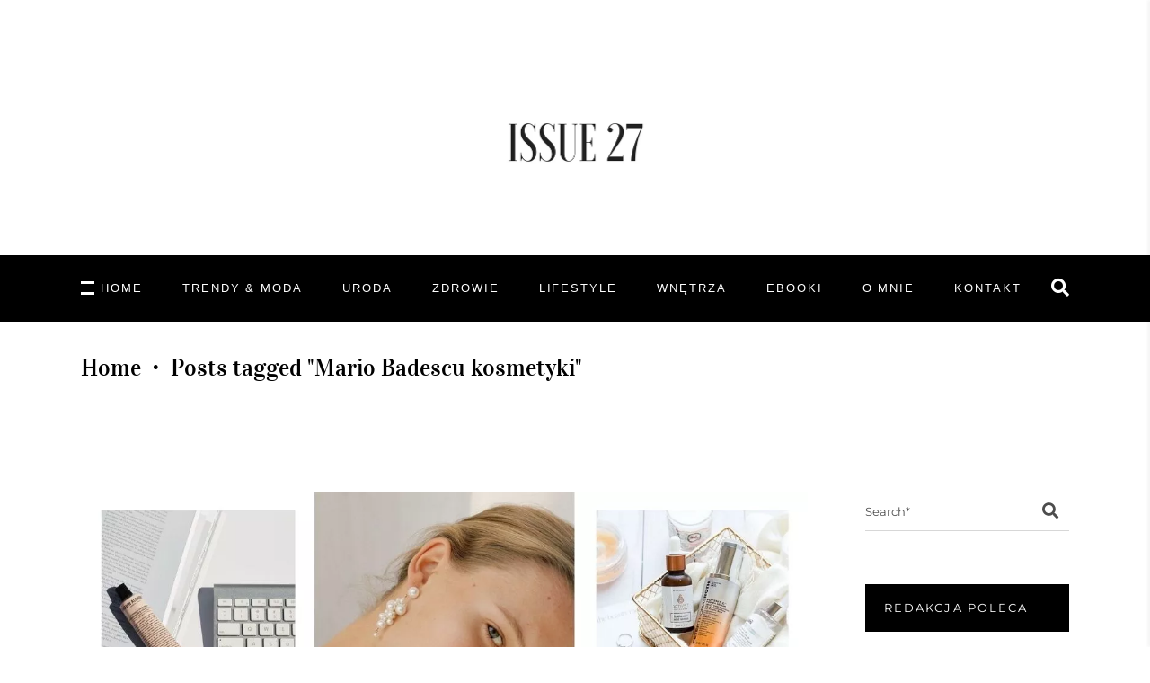

--- FILE ---
content_type: text/html; charset=UTF-8
request_url: https://issue27.pl/tag/mario-badescu-kosmetyki/
body_size: 21427
content:
<!DOCTYPE html>
<html lang="pl-PL">
<head>
	
	<script async src="https://pagead2.googlesyndication.com/pagead/js/adsbygoogle.js"></script>
	<script>
		 (adsbygoogle = window.adsbygoogle || []).push({
			  google_ad_client: "ca-pub-5914870721294864",
			  enable_page_level_ads: true
		 });
	</script>
	<meta name="google-site-verification" content="YhmcugbzbCJ4CZTnz5PqBep3st1Ryy8liffqKPePFqQ" />
	<!-- Global site tag (gtag.js) - Google Analytics -->
	<script async src="https://www.googletagmanager.com/gtag/js?id=UA-151879604-1"></script>
	<script>
	  window.dataLayer = window.dataLayer || [];
	  function gtag(){dataLayer.push(arguments);}
	  gtag('js', new Date());

	  gtag('config', 'UA-151879604-1');
	</script>

	
		<meta charset="UTF-8"/>
		<link rel="profile" href="https://gmpg.org/xfn/11"/>
		
				<meta name="viewport" content="width=device-width,initial-scale=1,user-scalable=yes">
		<meta name='robots' content='index, follow, max-image-preview:large, max-snippet:-1, max-video-preview:-1' />

<!-- Google Tag Manager for WordPress by gtm4wp.com -->
<script data-cfasync="false" data-pagespeed-no-defer>
	var gtm4wp_datalayer_name = "dataLayer";
	var dataLayer = dataLayer || [];
	const gtm4wp_use_sku_instead = false;
	const gtm4wp_currency = 'PLN';
	const gtm4wp_product_per_impression = 10;
	const gtm4wp_clear_ecommerce = false;
	const gtm4wp_datalayer_max_timeout = 2000;
</script>
<!-- End Google Tag Manager for WordPress by gtm4wp.com -->
	<!-- This site is optimized with the Yoast SEO plugin v23.5 - https://yoast.com/wordpress/plugins/seo/ -->
	<title>Mario Badescu kosmetyki - ISSUE27</title>
	<link rel="canonical" href="https://issue27.pl/tag/mario-badescu-kosmetyki/" />
	<meta property="og:locale" content="pl_PL" />
	<meta property="og:type" content="article" />
	<meta property="og:title" content="Mario Badescu kosmetyki - ISSUE27" />
	<meta property="og:url" content="https://issue27.pl/tag/mario-badescu-kosmetyki/" />
	<meta property="og:site_name" content="ISSUE27" />
	<meta name="twitter:card" content="summary_large_image" />
	<script type="application/ld+json" class="yoast-schema-graph">{"@context":"https://schema.org","@graph":[{"@type":"CollectionPage","@id":"https://issue27.pl/tag/mario-badescu-kosmetyki/","url":"https://issue27.pl/tag/mario-badescu-kosmetyki/","name":"Mario Badescu kosmetyki - ISSUE27","isPartOf":{"@id":"https://issue27.pl/#website"},"primaryImageOfPage":{"@id":"https://issue27.pl/tag/mario-badescu-kosmetyki/#primaryimage"},"image":{"@id":"https://issue27.pl/tag/mario-badescu-kosmetyki/#primaryimage"},"thumbnailUrl":"https://issue27.pl/wp-content/uploads/2021/09/kosmetyki.jpg","breadcrumb":{"@id":"https://issue27.pl/tag/mario-badescu-kosmetyki/#breadcrumb"},"inLanguage":"pl-PL"},{"@type":"ImageObject","inLanguage":"pl-PL","@id":"https://issue27.pl/tag/mario-badescu-kosmetyki/#primaryimage","url":"https://issue27.pl/wp-content/uploads/2021/09/kosmetyki.jpg","contentUrl":"https://issue27.pl/wp-content/uploads/2021/09/kosmetyki.jpg","width":1200,"height":550},{"@type":"BreadcrumbList","@id":"https://issue27.pl/tag/mario-badescu-kosmetyki/#breadcrumb","itemListElement":[{"@type":"ListItem","position":1,"name":"Strona główna","item":"https://issue27.pl/"},{"@type":"ListItem","position":2,"name":"Mario Badescu kosmetyki"}]},{"@type":"WebSite","@id":"https://issue27.pl/#website","url":"https://issue27.pl/","name":"ISSUE27","description":"","publisher":{"@id":"https://issue27.pl/#/schema/person/d06c5b133835b0147c6a89756d400191"},"potentialAction":[{"@type":"SearchAction","target":{"@type":"EntryPoint","urlTemplate":"https://issue27.pl/?s={search_term_string}"},"query-input":{"@type":"PropertyValueSpecification","valueRequired":true,"valueName":"search_term_string"}}],"inLanguage":"pl-PL"},{"@type":["Person","Organization"],"@id":"https://issue27.pl/#/schema/person/d06c5b133835b0147c6a89756d400191","name":"issue27.pl","image":{"@type":"ImageObject","inLanguage":"pl-PL","@id":"https://issue27.pl/#/schema/person/image/","url":"https://issue27.pl/wp-content/uploads/2021/09/Zrzut-ekranu-2021-09-16-o-20.47.24.png","contentUrl":"https://issue27.pl/wp-content/uploads/2021/09/Zrzut-ekranu-2021-09-16-o-20.47.24.png","width":257,"height":146,"caption":"issue27.pl"},"logo":{"@id":"https://issue27.pl/#/schema/person/image/"},"sameAs":["https://issue27.pl"]}]}</script>
	<!-- / Yoast SEO plugin. -->


<script type='application/javascript'  id='pys-version-script'>console.log('PixelYourSite Free version 11.1.3');</script>
<link rel='dns-prefetch' href='//fonts.googleapis.com' />
<link rel="alternate" type="application/rss+xml" title="ISSUE27 &raquo; Kanał z wpisami" href="https://issue27.pl/feed/" />
<link rel="alternate" type="application/rss+xml" title="ISSUE27 &raquo; Kanał z komentarzami" href="https://issue27.pl/comments/feed/" />
<link rel="alternate" type="application/rss+xml" title="ISSUE27 &raquo; Kanał z wpisami otagowanymi jako Mario Badescu kosmetyki" href="https://issue27.pl/tag/mario-badescu-kosmetyki/feed/" />
<script type="text/javascript">
/* <![CDATA[ */
window._wpemojiSettings = {"baseUrl":"https:\/\/s.w.org\/images\/core\/emoji\/14.0.0\/72x72\/","ext":".png","svgUrl":"https:\/\/s.w.org\/images\/core\/emoji\/14.0.0\/svg\/","svgExt":".svg","source":{"concatemoji":"https:\/\/issue27.pl\/wp-includes\/js\/wp-emoji-release.min.js?ver=6.4.7"}};
/*! This file is auto-generated */
!function(i,n){var o,s,e;function c(e){try{var t={supportTests:e,timestamp:(new Date).valueOf()};sessionStorage.setItem(o,JSON.stringify(t))}catch(e){}}function p(e,t,n){e.clearRect(0,0,e.canvas.width,e.canvas.height),e.fillText(t,0,0);var t=new Uint32Array(e.getImageData(0,0,e.canvas.width,e.canvas.height).data),r=(e.clearRect(0,0,e.canvas.width,e.canvas.height),e.fillText(n,0,0),new Uint32Array(e.getImageData(0,0,e.canvas.width,e.canvas.height).data));return t.every(function(e,t){return e===r[t]})}function u(e,t,n){switch(t){case"flag":return n(e,"\ud83c\udff3\ufe0f\u200d\u26a7\ufe0f","\ud83c\udff3\ufe0f\u200b\u26a7\ufe0f")?!1:!n(e,"\ud83c\uddfa\ud83c\uddf3","\ud83c\uddfa\u200b\ud83c\uddf3")&&!n(e,"\ud83c\udff4\udb40\udc67\udb40\udc62\udb40\udc65\udb40\udc6e\udb40\udc67\udb40\udc7f","\ud83c\udff4\u200b\udb40\udc67\u200b\udb40\udc62\u200b\udb40\udc65\u200b\udb40\udc6e\u200b\udb40\udc67\u200b\udb40\udc7f");case"emoji":return!n(e,"\ud83e\udef1\ud83c\udffb\u200d\ud83e\udef2\ud83c\udfff","\ud83e\udef1\ud83c\udffb\u200b\ud83e\udef2\ud83c\udfff")}return!1}function f(e,t,n){var r="undefined"!=typeof WorkerGlobalScope&&self instanceof WorkerGlobalScope?new OffscreenCanvas(300,150):i.createElement("canvas"),a=r.getContext("2d",{willReadFrequently:!0}),o=(a.textBaseline="top",a.font="600 32px Arial",{});return e.forEach(function(e){o[e]=t(a,e,n)}),o}function t(e){var t=i.createElement("script");t.src=e,t.defer=!0,i.head.appendChild(t)}"undefined"!=typeof Promise&&(o="wpEmojiSettingsSupports",s=["flag","emoji"],n.supports={everything:!0,everythingExceptFlag:!0},e=new Promise(function(e){i.addEventListener("DOMContentLoaded",e,{once:!0})}),new Promise(function(t){var n=function(){try{var e=JSON.parse(sessionStorage.getItem(o));if("object"==typeof e&&"number"==typeof e.timestamp&&(new Date).valueOf()<e.timestamp+604800&&"object"==typeof e.supportTests)return e.supportTests}catch(e){}return null}();if(!n){if("undefined"!=typeof Worker&&"undefined"!=typeof OffscreenCanvas&&"undefined"!=typeof URL&&URL.createObjectURL&&"undefined"!=typeof Blob)try{var e="postMessage("+f.toString()+"("+[JSON.stringify(s),u.toString(),p.toString()].join(",")+"));",r=new Blob([e],{type:"text/javascript"}),a=new Worker(URL.createObjectURL(r),{name:"wpTestEmojiSupports"});return void(a.onmessage=function(e){c(n=e.data),a.terminate(),t(n)})}catch(e){}c(n=f(s,u,p))}t(n)}).then(function(e){for(var t in e)n.supports[t]=e[t],n.supports.everything=n.supports.everything&&n.supports[t],"flag"!==t&&(n.supports.everythingExceptFlag=n.supports.everythingExceptFlag&&n.supports[t]);n.supports.everythingExceptFlag=n.supports.everythingExceptFlag&&!n.supports.flag,n.DOMReady=!1,n.readyCallback=function(){n.DOMReady=!0}}).then(function(){return e}).then(function(){var e;n.supports.everything||(n.readyCallback(),(e=n.source||{}).concatemoji?t(e.concatemoji):e.wpemoji&&e.twemoji&&(t(e.twemoji),t(e.wpemoji)))}))}((window,document),window._wpemojiSettings);
/* ]]> */
</script>

<style id='wp-emoji-styles-inline-css' type='text/css'>img.wp-smiley,img.emoji{display:inline!important;border:none!important;box-shadow:none!important;height:1em!important;width:1em!important;margin:0 0.07em!important;vertical-align:-0.1em!important;background:none!important;padding:0!important}</style>
<link data-optimized="1" rel='stylesheet' id='wp-block-library-css' href='https://issue27.pl/wp-content/litespeed/css/2420d1ba24a38cab963ab3e888737612.css?ver=950b1' type='text/css' media='all' />
<link data-optimized="1" rel='stylesheet' id='wc-blocks-vendors-style-css' href='https://issue27.pl/wp-content/litespeed/css/e8e83b385c61c71b20dd0211b7c8f8f6.css?ver=d2de2' type='text/css' media='all' />
<link data-optimized="1" rel='stylesheet' id='wc-blocks-style-css' href='https://issue27.pl/wp-content/litespeed/css/ffe66674bd8a0ae18172bb5054fbd368.css?ver=0ce07' type='text/css' media='all' />
<style id='classic-theme-styles-inline-css' type='text/css'>
/*! This file is auto-generated */
.wp-block-button__link{color:#fff;background-color:#32373c;border-radius:9999px;box-shadow:none;text-decoration:none;padding:calc(.667em + 2px) calc(1.333em + 2px);font-size:1.125em}.wp-block-file__button{background:#32373c;color:#fff;text-decoration:none}</style>
<style id='global-styles-inline-css' type='text/css'>body{--wp--preset--color--black:#000000;--wp--preset--color--cyan-bluish-gray:#abb8c3;--wp--preset--color--white:#ffffff;--wp--preset--color--pale-pink:#f78da7;--wp--preset--color--vivid-red:#cf2e2e;--wp--preset--color--luminous-vivid-orange:#ff6900;--wp--preset--color--luminous-vivid-amber:#fcb900;--wp--preset--color--light-green-cyan:#7bdcb5;--wp--preset--color--vivid-green-cyan:#00d084;--wp--preset--color--pale-cyan-blue:#8ed1fc;--wp--preset--color--vivid-cyan-blue:#0693e3;--wp--preset--color--vivid-purple:#9b51e0;--wp--preset--gradient--vivid-cyan-blue-to-vivid-purple:linear-gradient(135deg,rgba(6,147,227,1) 0%,rgb(155,81,224) 100%);--wp--preset--gradient--light-green-cyan-to-vivid-green-cyan:linear-gradient(135deg,rgb(122,220,180) 0%,rgb(0,208,130) 100%);--wp--preset--gradient--luminous-vivid-amber-to-luminous-vivid-orange:linear-gradient(135deg,rgba(252,185,0,1) 0%,rgba(255,105,0,1) 100%);--wp--preset--gradient--luminous-vivid-orange-to-vivid-red:linear-gradient(135deg,rgba(255,105,0,1) 0%,rgb(207,46,46) 100%);--wp--preset--gradient--very-light-gray-to-cyan-bluish-gray:linear-gradient(135deg,rgb(238,238,238) 0%,rgb(169,184,195) 100%);--wp--preset--gradient--cool-to-warm-spectrum:linear-gradient(135deg,rgb(74,234,220) 0%,rgb(151,120,209) 20%,rgb(207,42,186) 40%,rgb(238,44,130) 60%,rgb(251,105,98) 80%,rgb(254,248,76) 100%);--wp--preset--gradient--blush-light-purple:linear-gradient(135deg,rgb(255,206,236) 0%,rgb(152,150,240) 100%);--wp--preset--gradient--blush-bordeaux:linear-gradient(135deg,rgb(254,205,165) 0%,rgb(254,45,45) 50%,rgb(107,0,62) 100%);--wp--preset--gradient--luminous-dusk:linear-gradient(135deg,rgb(255,203,112) 0%,rgb(199,81,192) 50%,rgb(65,88,208) 100%);--wp--preset--gradient--pale-ocean:linear-gradient(135deg,rgb(255,245,203) 0%,rgb(182,227,212) 50%,rgb(51,167,181) 100%);--wp--preset--gradient--electric-grass:linear-gradient(135deg,rgb(202,248,128) 0%,rgb(113,206,126) 100%);--wp--preset--gradient--midnight:linear-gradient(135deg,rgb(2,3,129) 0%,rgb(40,116,252) 100%);--wp--preset--font-size--small:13px;--wp--preset--font-size--medium:20px;--wp--preset--font-size--large:36px;--wp--preset--font-size--x-large:42px;--wp--preset--spacing--20:0.44rem;--wp--preset--spacing--30:0.67rem;--wp--preset--spacing--40:1rem;--wp--preset--spacing--50:1.5rem;--wp--preset--spacing--60:2.25rem;--wp--preset--spacing--70:3.38rem;--wp--preset--spacing--80:5.06rem;--wp--preset--shadow--natural:6px 6px 9px rgba(0, 0, 0, 0.2);--wp--preset--shadow--deep:12px 12px 50px rgba(0, 0, 0, 0.4);--wp--preset--shadow--sharp:6px 6px 0px rgba(0, 0, 0, 0.2);--wp--preset--shadow--outlined:6px 6px 0px -3px rgba(255, 255, 255, 1), 6px 6px rgba(0, 0, 0, 1);--wp--preset--shadow--crisp:6px 6px 0px rgba(0, 0, 0, 1)}:where(.is-layout-flex){gap:.5em}:where(.is-layout-grid){gap:.5em}body .is-layout-flow>.alignleft{float:left;margin-inline-start:0;margin-inline-end:2em}body .is-layout-flow>.alignright{float:right;margin-inline-start:2em;margin-inline-end:0}body .is-layout-flow>.aligncenter{margin-left:auto!important;margin-right:auto!important}body .is-layout-constrained>.alignleft{float:left;margin-inline-start:0;margin-inline-end:2em}body .is-layout-constrained>.alignright{float:right;margin-inline-start:2em;margin-inline-end:0}body .is-layout-constrained>.aligncenter{margin-left:auto!important;margin-right:auto!important}body .is-layout-constrained>:where(:not(.alignleft):not(.alignright):not(.alignfull)){max-width:var(--wp--style--global--content-size);margin-left:auto!important;margin-right:auto!important}body .is-layout-constrained>.alignwide{max-width:var(--wp--style--global--wide-size)}body .is-layout-flex{display:flex}body .is-layout-flex{flex-wrap:wrap;align-items:center}body .is-layout-flex>*{margin:0}body .is-layout-grid{display:grid}body .is-layout-grid>*{margin:0}:where(.wp-block-columns.is-layout-flex){gap:2em}:where(.wp-block-columns.is-layout-grid){gap:2em}:where(.wp-block-post-template.is-layout-flex){gap:1.25em}:where(.wp-block-post-template.is-layout-grid){gap:1.25em}.has-black-color{color:var(--wp--preset--color--black)!important}.has-cyan-bluish-gray-color{color:var(--wp--preset--color--cyan-bluish-gray)!important}.has-white-color{color:var(--wp--preset--color--white)!important}.has-pale-pink-color{color:var(--wp--preset--color--pale-pink)!important}.has-vivid-red-color{color:var(--wp--preset--color--vivid-red)!important}.has-luminous-vivid-orange-color{color:var(--wp--preset--color--luminous-vivid-orange)!important}.has-luminous-vivid-amber-color{color:var(--wp--preset--color--luminous-vivid-amber)!important}.has-light-green-cyan-color{color:var(--wp--preset--color--light-green-cyan)!important}.has-vivid-green-cyan-color{color:var(--wp--preset--color--vivid-green-cyan)!important}.has-pale-cyan-blue-color{color:var(--wp--preset--color--pale-cyan-blue)!important}.has-vivid-cyan-blue-color{color:var(--wp--preset--color--vivid-cyan-blue)!important}.has-vivid-purple-color{color:var(--wp--preset--color--vivid-purple)!important}.has-black-background-color{background-color:var(--wp--preset--color--black)!important}.has-cyan-bluish-gray-background-color{background-color:var(--wp--preset--color--cyan-bluish-gray)!important}.has-white-background-color{background-color:var(--wp--preset--color--white)!important}.has-pale-pink-background-color{background-color:var(--wp--preset--color--pale-pink)!important}.has-vivid-red-background-color{background-color:var(--wp--preset--color--vivid-red)!important}.has-luminous-vivid-orange-background-color{background-color:var(--wp--preset--color--luminous-vivid-orange)!important}.has-luminous-vivid-amber-background-color{background-color:var(--wp--preset--color--luminous-vivid-amber)!important}.has-light-green-cyan-background-color{background-color:var(--wp--preset--color--light-green-cyan)!important}.has-vivid-green-cyan-background-color{background-color:var(--wp--preset--color--vivid-green-cyan)!important}.has-pale-cyan-blue-background-color{background-color:var(--wp--preset--color--pale-cyan-blue)!important}.has-vivid-cyan-blue-background-color{background-color:var(--wp--preset--color--vivid-cyan-blue)!important}.has-vivid-purple-background-color{background-color:var(--wp--preset--color--vivid-purple)!important}.has-black-border-color{border-color:var(--wp--preset--color--black)!important}.has-cyan-bluish-gray-border-color{border-color:var(--wp--preset--color--cyan-bluish-gray)!important}.has-white-border-color{border-color:var(--wp--preset--color--white)!important}.has-pale-pink-border-color{border-color:var(--wp--preset--color--pale-pink)!important}.has-vivid-red-border-color{border-color:var(--wp--preset--color--vivid-red)!important}.has-luminous-vivid-orange-border-color{border-color:var(--wp--preset--color--luminous-vivid-orange)!important}.has-luminous-vivid-amber-border-color{border-color:var(--wp--preset--color--luminous-vivid-amber)!important}.has-light-green-cyan-border-color{border-color:var(--wp--preset--color--light-green-cyan)!important}.has-vivid-green-cyan-border-color{border-color:var(--wp--preset--color--vivid-green-cyan)!important}.has-pale-cyan-blue-border-color{border-color:var(--wp--preset--color--pale-cyan-blue)!important}.has-vivid-cyan-blue-border-color{border-color:var(--wp--preset--color--vivid-cyan-blue)!important}.has-vivid-purple-border-color{border-color:var(--wp--preset--color--vivid-purple)!important}.has-vivid-cyan-blue-to-vivid-purple-gradient-background{background:var(--wp--preset--gradient--vivid-cyan-blue-to-vivid-purple)!important}.has-light-green-cyan-to-vivid-green-cyan-gradient-background{background:var(--wp--preset--gradient--light-green-cyan-to-vivid-green-cyan)!important}.has-luminous-vivid-amber-to-luminous-vivid-orange-gradient-background{background:var(--wp--preset--gradient--luminous-vivid-amber-to-luminous-vivid-orange)!important}.has-luminous-vivid-orange-to-vivid-red-gradient-background{background:var(--wp--preset--gradient--luminous-vivid-orange-to-vivid-red)!important}.has-very-light-gray-to-cyan-bluish-gray-gradient-background{background:var(--wp--preset--gradient--very-light-gray-to-cyan-bluish-gray)!important}.has-cool-to-warm-spectrum-gradient-background{background:var(--wp--preset--gradient--cool-to-warm-spectrum)!important}.has-blush-light-purple-gradient-background{background:var(--wp--preset--gradient--blush-light-purple)!important}.has-blush-bordeaux-gradient-background{background:var(--wp--preset--gradient--blush-bordeaux)!important}.has-luminous-dusk-gradient-background{background:var(--wp--preset--gradient--luminous-dusk)!important}.has-pale-ocean-gradient-background{background:var(--wp--preset--gradient--pale-ocean)!important}.has-electric-grass-gradient-background{background:var(--wp--preset--gradient--electric-grass)!important}.has-midnight-gradient-background{background:var(--wp--preset--gradient--midnight)!important}.has-small-font-size{font-size:var(--wp--preset--font-size--small)!important}.has-medium-font-size{font-size:var(--wp--preset--font-size--medium)!important}.has-large-font-size{font-size:var(--wp--preset--font-size--large)!important}.has-x-large-font-size{font-size:var(--wp--preset--font-size--x-large)!important}.wp-block-navigation a:where(:not(.wp-element-button)){color:inherit}:where(.wp-block-post-template.is-layout-flex){gap:1.25em}:where(.wp-block-post-template.is-layout-grid){gap:1.25em}:where(.wp-block-columns.is-layout-flex){gap:2em}:where(.wp-block-columns.is-layout-grid){gap:2em}.wp-block-pullquote{font-size:1.5em;line-height:1.6}</style>
<link data-optimized="1" rel='stylesheet' id='contact-form-7-css' href='https://issue27.pl/wp-content/litespeed/css/73ffc2cedd3c9185d865704051183311.css?ver=d7a17' type='text/css' media='all' />
<link data-optimized="1" rel='stylesheet' id='pay_by_paynow_pl_styles-css' href='https://issue27.pl/wp-content/litespeed/css/38027d281fd68c8123ed29368b042f96.css?ver=b71db' type='text/css' media='all' />
<link data-optimized="1" rel='stylesheet' id='rs-plugin-settings-css' href='https://issue27.pl/wp-content/litespeed/css/38bf90645281774db4ed6676ca89c2d6.css?ver=42f97' type='text/css' media='all' />
<style id='rs-plugin-settings-inline-css' type='text/css'></style>
<link data-optimized="1" rel='stylesheet' id='roslyn-elated-modules-css' href='https://issue27.pl/wp-content/litespeed/css/4cc576b10df1c4a7afbf794ded8017dd.css?ver=f4e15' type='text/css' media='all' />
<style id='roslyn-elated-modules-inline-css' type='text/css'>.eltdf-st-loader .eltdf-rotate-circles>div,.eltdf-st-loader .pulse,.eltdf-st-loader .double_pulse .double-bounce1,.eltdf-st-loader .double_pulse .double-bounce2,.eltdf-st-loader .cube,.eltdf-st-loader .rotating_cubes .cube1,.eltdf-st-loader .rotating_cubes .cube2,.eltdf-st-loader .stripes>div,.eltdf-st-loader .wave>div,.eltdf-st-loader .two_rotating_circles .dot1,.eltdf-st-loader .two_rotating_circles .dot2,.eltdf-st-loader .five_rotating_circles .container1>div,.eltdf-st-loader .five_rotating_circles .container2>div,.eltdf-st-loader .five_rotating_circles .container3>div,.eltdf-st-loader .atom .ball-1:before,.eltdf-st-loader .atom .ball-2:before,.eltdf-st-loader .atom .ball-3:before,.eltdf-st-loader .atom .ball-4:before,.eltdf-st-loader .clock .ball:before,.eltdf-st-loader .mitosis .ball,.eltdf-st-loader .lines .line1,.eltdf-st-loader .lines .line2,.eltdf-st-loader .lines .line3,.eltdf-st-loader .lines .line4,.eltdf-st-loader .fussion .ball,.eltdf-st-loader .fussion .ball-1,.eltdf-st-loader .fussion .ball-2,.eltdf-st-loader .fussion .ball-3,.eltdf-st-loader .fussion .ball-4,.eltdf-st-loader .wave_circles .ball,.eltdf-st-loader .pulse_circles .ball{background-color:#000}.eltdf-st-loader .eltdf-rotate-line:before{color:#000}</style>
<link data-optimized="1" rel='stylesheet' id='roslyn-news-style-css' href='https://issue27.pl/wp-content/litespeed/css/3de823d0672f56586fc1635ccad2ba46.css?ver=8f006' type='text/css' media='all' />
<link data-optimized="1" rel='stylesheet' id='roslyn-elated-modules-responsive-css' href='https://issue27.pl/wp-content/litespeed/css/5ec7d8e85b69b4ac320c4f85edc7b617.css?ver=cf327' type='text/css' media='all' />
<link data-optimized="1" rel='stylesheet' id='roslyn-news-responsive-style-css' href='https://issue27.pl/wp-content/litespeed/css/89dbaa072b78f42033634d6d6a5d3e83.css?ver=92cfb' type='text/css' media='all' />
<style id='woocommerce-inline-inline-css' type='text/css'>.woocommerce form .form-row .required{visibility:visible}</style>
<link data-optimized="1" rel='stylesheet' id='roslyn-elated-default-style-css' href='https://issue27.pl/wp-content/litespeed/css/c2d77be91e5088e13c0cc1c32681346a.css?ver=4da55' type='text/css' media='all' />
<link data-optimized="1" rel='stylesheet' id='eltdf-dripicons-css' href='https://issue27.pl/wp-content/litespeed/css/32bc99e272899a25c0e519f0c378dc76.css?ver=0168a' type='text/css' media='all' />
<link data-optimized="1" rel='stylesheet' id='eltdf-font_elegant-css' href='https://issue27.pl/wp-content/litespeed/css/4a6dd955079bb666a65f3ca74bde49e1.css?ver=41049' type='text/css' media='all' />
<link data-optimized="1" rel='stylesheet' id='eltdf-font_awesome-css' href='https://issue27.pl/wp-content/litespeed/css/e37ffcb2f66c9c80b0c2aa25a439f878.css?ver=d6828' type='text/css' media='all' />
<link data-optimized="1" rel='stylesheet' id='eltdf-ion_icons-css' href='https://issue27.pl/wp-content/litespeed/css/24f1722fe5220c73467f8bb460c91a36.css?ver=ed9ec' type='text/css' media='all' />
<link data-optimized="1" rel='stylesheet' id='eltdf-linea_icons-css' href='https://issue27.pl/wp-content/litespeed/css/f44745045bbcd4d7e38267bc49d314ca.css?ver=69fac' type='text/css' media='all' />
<link data-optimized="1" rel='stylesheet' id='eltdf-linear_icons-css' href='https://issue27.pl/wp-content/litespeed/css/8880085d128d310dc965beeb65165fe0.css?ver=5e377' type='text/css' media='all' />
<link data-optimized="1" rel='stylesheet' id='eltdf-simple_line_icons-css' href='https://issue27.pl/wp-content/litespeed/css/a46e65abe076d10be636c1487e48bba9.css?ver=7764f' type='text/css' media='all' />
<link data-optimized="1" rel='stylesheet' id='mediaelement-css' href='https://issue27.pl/wp-content/litespeed/css/34da1004a0ac67d1ef6059c5c76fb49e.css?ver=99eb6' type='text/css' media='all' />
<link data-optimized="1" rel='stylesheet' id='wp-mediaelement-css' href='https://issue27.pl/wp-content/litespeed/css/124b42e4c2bae4f4adb2f38711afd640.css?ver=9168d' type='text/css' media='all' />
<link data-optimized="1" rel='stylesheet' id='roslyn-elated-style-dynamic-css' href='https://issue27.pl/wp-content/litespeed/css/7dcf913d01759fe407051e4e7bcd0472.css?ver=81150' type='text/css' media='all' />
<link data-optimized="1" rel='stylesheet' id='roslyn-elated-style-dynamic-responsive-css' href='https://issue27.pl/wp-content/litespeed/css/c1f10d3bc87a8d68afdddd80a8aaa3d1.css?ver=baf75' type='text/css' media='all' />
<link data-optimized="1" crossorigin="anonymous" rel='stylesheet' id='roslyn-elated-google-fonts-css' href='https://issue27.pl/wp-content/litespeed/css/97d932bbb0ef61852ca511f44654cdf5.css?ver=4cdf5' type='text/css' media='all' />
<!--[if lt IE 9]>
<link rel='stylesheet' id='vc_lte_ie9-css' href='https://issue27.pl/wp-content/plugins/js_composer/assets/css/vc_lte_ie9.min.css?ver=6.0.5' type='text/css' media='screen' />
<![endif]-->
<link data-optimized="1" rel='stylesheet' id='video-js-css' href='https://issue27.pl/wp-content/litespeed/css/1c32d1316bf34e57af01e7809f47204b.css?ver=c19f8' type='text/css' media='all' />
<link data-optimized="1" rel='stylesheet' id='video-js-kg-skin-css' href='https://issue27.pl/wp-content/litespeed/css/b93748ad1d93c9f452100b01a63b341a.css?ver=2510c' type='text/css' media='all' />
<link data-optimized="1" rel='stylesheet' id='kgvid_video_styles-css' href='https://issue27.pl/wp-content/litespeed/css/a78856ec7682d4a5003bb01aca949b99.css?ver=ed0a4' type='text/css' media='all' />
<script type="text/javascript" id="jquery-core-js-extra">
/* <![CDATA[ */
var pysFacebookRest = {"restApiUrl":"https:\/\/issue27.pl\/wp-json\/pys-facebook\/v1\/event","debug":""};
/* ]]> */
</script>
<script type="text/javascript" src="https://issue27.pl/wp-includes/js/jquery/jquery.min.js?ver=3.7.1" id="jquery-core-js"></script>
<script type="text/javascript" src="https://issue27.pl/wp-includes/js/jquery/jquery-migrate.min.js?ver=3.4.1" id="jquery-migrate-js"></script>
<script type="text/javascript" src="https://issue27.pl/wp-content/plugins/woocommerce/assets/js/jquery-blockui/jquery.blockUI.min.js?ver=2.7.0-wc.7.8.1" id="jquery-blockui-js"></script>
<script type="text/javascript" id="wc-add-to-cart-js-extra">
/* <![CDATA[ */
var wc_add_to_cart_params = {"ajax_url":"\/wp-admin\/admin-ajax.php","wc_ajax_url":"\/?wc-ajax=%%endpoint%%","i18n_view_cart":"Zobacz koszyk","cart_url":"https:\/\/issue27.pl\/koszyk\/","is_cart":"","cart_redirect_after_add":"no"};
/* ]]> */
</script>
<script type="text/javascript" src="https://issue27.pl/wp-content/plugins/woocommerce/assets/js/frontend/add-to-cart.min.js?ver=7.8.1" id="wc-add-to-cart-js"></script>
<script type="text/javascript" src="https://issue27.pl/wp-content/plugins/js_composer/assets/js/vendors/woocommerce-add-to-cart.js?ver=6.0.5" id="vc_woocommerce-add-to-cart-js-js"></script>
<script type="text/javascript" id="WCPAY_ASSETS-js-extra">
/* <![CDATA[ */
var wcpayAssets = {"url":"https:\/\/issue27.pl\/wp-content\/plugins\/woocommerce-payments\/dist\/"};
/* ]]> */
</script>
<script type="text/javascript" src="https://issue27.pl/wp-content/plugins/pixelyoursite/dist/scripts/jquery.bind-first-0.2.3.min.js?ver=6.4.7" id="jquery-bind-first-js"></script>
<script type="text/javascript" src="https://issue27.pl/wp-content/plugins/pixelyoursite/dist/scripts/js.cookie-2.1.3.min.js?ver=2.1.3" id="js-cookie-pys-js"></script>
<script type="text/javascript" src="https://issue27.pl/wp-content/plugins/pixelyoursite/dist/scripts/tld.min.js?ver=2.3.1" id="js-tld-js"></script>
<script type="text/javascript" id="pys-js-extra">
/* <![CDATA[ */
var pysOptions = {"staticEvents":{"facebook":{"init_event":[{"delay":0,"type":"static","ajaxFire":false,"name":"PageView","pixelIds":["1618579108215479"],"eventID":"c465a011-731e-42a4-98c2-f9b220449812","params":{"page_title":"Mario Badescu kosmetyki","post_type":"tag","post_id":12954,"plugin":"PixelYourSite","user_role":"guest","event_url":"issue27.pl\/tag\/mario-badescu-kosmetyki\/"},"e_id":"init_event","ids":[],"hasTimeWindow":false,"timeWindow":0,"woo_order":"","edd_order":""}]}},"dynamicEvents":[],"triggerEvents":[],"triggerEventTypes":[],"facebook":{"pixelIds":["1618579108215479"],"advancedMatching":[],"advancedMatchingEnabled":true,"removeMetadata":true,"wooVariableAsSimple":false,"serverApiEnabled":true,"wooCRSendFromServer":false,"send_external_id":null,"enabled_medical":false,"do_not_track_medical_param":["event_url","post_title","page_title","landing_page","content_name","categories","category_name","tags"],"meta_ldu":false},"debug":"","siteUrl":"https:\/\/issue27.pl","ajaxUrl":"https:\/\/issue27.pl\/wp-admin\/admin-ajax.php","ajax_event":"0196498eb7","enable_remove_download_url_param":"1","cookie_duration":"7","last_visit_duration":"60","enable_success_send_form":"","ajaxForServerEvent":"1","ajaxForServerStaticEvent":"1","useSendBeacon":"1","send_external_id":"1","external_id_expire":"180","track_cookie_for_subdomains":"1","google_consent_mode":"1","gdpr":{"ajax_enabled":false,"all_disabled_by_api":false,"facebook_disabled_by_api":false,"analytics_disabled_by_api":false,"google_ads_disabled_by_api":false,"pinterest_disabled_by_api":false,"bing_disabled_by_api":false,"externalID_disabled_by_api":false,"facebook_prior_consent_enabled":true,"analytics_prior_consent_enabled":true,"google_ads_prior_consent_enabled":null,"pinterest_prior_consent_enabled":true,"bing_prior_consent_enabled":true,"cookiebot_integration_enabled":false,"cookiebot_facebook_consent_category":"marketing","cookiebot_analytics_consent_category":"statistics","cookiebot_tiktok_consent_category":"marketing","cookiebot_google_ads_consent_category":"marketing","cookiebot_pinterest_consent_category":"marketing","cookiebot_bing_consent_category":"marketing","consent_magic_integration_enabled":false,"real_cookie_banner_integration_enabled":false,"cookie_notice_integration_enabled":false,"cookie_law_info_integration_enabled":false,"analytics_storage":{"enabled":true,"value":"granted","filter":false},"ad_storage":{"enabled":true,"value":"granted","filter":false},"ad_user_data":{"enabled":true,"value":"granted","filter":false},"ad_personalization":{"enabled":true,"value":"granted","filter":false}},"cookie":{"disabled_all_cookie":false,"disabled_start_session_cookie":false,"disabled_advanced_form_data_cookie":false,"disabled_landing_page_cookie":false,"disabled_first_visit_cookie":false,"disabled_trafficsource_cookie":false,"disabled_utmTerms_cookie":false,"disabled_utmId_cookie":false},"tracking_analytics":{"TrafficSource":"direct","TrafficLanding":"undefined","TrafficUtms":[],"TrafficUtmsId":[]},"GATags":{"ga_datalayer_type":"default","ga_datalayer_name":"dataLayerPYS"},"woo":{"enabled":true,"enabled_save_data_to_orders":true,"addToCartOnButtonEnabled":true,"addToCartOnButtonValueEnabled":true,"addToCartOnButtonValueOption":"price","singleProductId":null,"removeFromCartSelector":"form.woocommerce-cart-form .remove","addToCartCatchMethod":"add_cart_hook","is_order_received_page":false,"containOrderId":false},"edd":{"enabled":false},"cache_bypass":"1764671416"};
/* ]]> */
</script>
<script type="text/javascript" src="https://issue27.pl/wp-content/plugins/pixelyoursite/dist/scripts/public.js?ver=11.1.3" id="pys-js"></script>
<link rel="https://api.w.org/" href="https://issue27.pl/wp-json/" /><link rel="alternate" type="application/json" href="https://issue27.pl/wp-json/wp/v2/tags/12954" /><link rel="EditURI" type="application/rsd+xml" title="RSD" href="https://issue27.pl/xmlrpc.php?rsd" />
<meta name="generator" content="WordPress 6.4.7" />
<meta name="generator" content="WooCommerce 7.8.1" />

<!-- Google Tag Manager for WordPress by gtm4wp.com -->
<!-- GTM Container placement set to manual -->
<script data-cfasync="false" data-pagespeed-no-defer type="text/javascript">
	var dataLayer_content = {"pagePostType":"post","pagePostType2":"tag-post"};
	dataLayer.push( dataLayer_content );
</script>
<script data-cfasync="false" data-pagespeed-no-defer type="text/javascript">
(function(w,d,s,l,i){w[l]=w[l]||[];w[l].push({'gtm.start':
new Date().getTime(),event:'gtm.js'});var f=d.getElementsByTagName(s)[0],
j=d.createElement(s),dl=l!='dataLayer'?'&l='+l:'';j.async=true;j.src=
'//www.googletagmanager.com/gtm.js?id='+i+dl;f.parentNode.insertBefore(j,f);
})(window,document,'script','dataLayer','GTM-NQCNQ838');
</script>
<!-- End Google Tag Manager for WordPress by gtm4wp.com --><!-- Analytics by WP Statistics - https://wp-statistics.com -->
	<noscript><style>.woocommerce-product-gallery{ opacity: 1 !important; }</style></noscript>
	<meta name="generator" content="Powered by WPBakery Page Builder - drag and drop page builder for WordPress."/>
<!-- There is no amphtml version available for this URL. --><meta name="generator" content="Powered by Slider Revolution 5.4.8.3 - responsive, Mobile-Friendly Slider Plugin for WordPress with comfortable drag and drop interface." />
<link rel="icon" href="https://issue27.pl/wp-content/uploads/2017/07/cropped-DUZE-2-32x32.png" sizes="32x32" />
<link rel="icon" href="https://issue27.pl/wp-content/uploads/2017/07/cropped-DUZE-2-192x192.png" sizes="192x192" />
<link rel="apple-touch-icon" href="https://issue27.pl/wp-content/uploads/2017/07/cropped-DUZE-2-180x180.png" />
<meta name="msapplication-TileImage" content="https://issue27.pl/wp-content/uploads/2017/07/cropped-DUZE-2-270x270.png" />
<script type="text/javascript">function setREVStartSize(e){									
						try{ e.c=jQuery(e.c);var i=jQuery(window).width(),t=9999,r=0,n=0,l=0,f=0,s=0,h=0;
							if(e.responsiveLevels&&(jQuery.each(e.responsiveLevels,function(e,f){f>i&&(t=r=f,l=e),i>f&&f>r&&(r=f,n=e)}),t>r&&(l=n)),f=e.gridheight[l]||e.gridheight[0]||e.gridheight,s=e.gridwidth[l]||e.gridwidth[0]||e.gridwidth,h=i/s,h=h>1?1:h,f=Math.round(h*f),"fullscreen"==e.sliderLayout){var u=(e.c.width(),jQuery(window).height());if(void 0!=e.fullScreenOffsetContainer){var c=e.fullScreenOffsetContainer.split(",");if (c) jQuery.each(c,function(e,i){u=jQuery(i).length>0?u-jQuery(i).outerHeight(!0):u}),e.fullScreenOffset.split("%").length>1&&void 0!=e.fullScreenOffset&&e.fullScreenOffset.length>0?u-=jQuery(window).height()*parseInt(e.fullScreenOffset,0)/100:void 0!=e.fullScreenOffset&&e.fullScreenOffset.length>0&&(u-=parseInt(e.fullScreenOffset,0))}f=u}else void 0!=e.minHeight&&f<e.minHeight&&(f=e.minHeight);e.c.closest(".rev_slider_wrapper").css({height:f})					
						}catch(d){console.log("Failure at Presize of Slider:"+d)}						
					};</script>
		<style type="text/css" id="wp-custom-css">#mobile-menu-item-25509>a span{display:inline-block;width:24px;height:24px;background:url(https://cdn-icons-png.flaticon.com/512/34/34568.png) no-repeat center center;background-size:contain;text-indent:-9999px}@media (min-width:1025px){#nav-menu-item-25509 .menu_icon{font-size:24px}#nav-menu-item-25509 .item_text{display:none}}</style>
		<style id="kirki-inline-styles"></style><noscript><style> .wpb_animate_when_almost_visible { opacity: 1; }</style></noscript><style id="wpforms-css-vars-root">:root{--wpforms-field-border-radius:3px;--wpforms-field-background-color:#ffffff;--wpforms-field-border-color:rgba( 0, 0, 0, 0.25 );--wpforms-field-text-color:rgba( 0, 0, 0, 0.7 );--wpforms-label-color:rgba( 0, 0, 0, 0.85 );--wpforms-label-sublabel-color:rgba( 0, 0, 0, 0.55 );--wpforms-label-error-color:#d63637;--wpforms-button-border-radius:3px;--wpforms-button-background-color:#066aab;--wpforms-button-text-color:#ffffff;--wpforms-field-size-input-height:43px;--wpforms-field-size-input-spacing:15px;--wpforms-field-size-font-size:16px;--wpforms-field-size-line-height:19px;--wpforms-field-size-padding-h:14px;--wpforms-field-size-checkbox-size:16px;--wpforms-field-size-sublabel-spacing:5px;--wpforms-field-size-icon-size:1;--wpforms-label-size-font-size:16px;--wpforms-label-size-line-height:19px;--wpforms-label-size-sublabel-font-size:14px;--wpforms-label-size-sublabel-line-height:17px;--wpforms-button-size-font-size:17px;--wpforms-button-size-height:41px;--wpforms-button-size-padding-h:15px;--wpforms-button-size-margin-top:10px}</style>	
	<script>
jQuery(function($){
    // Nasłuchujemy event dodania produktu do koszyka
    $(document.body).on('added_to_cart', function(event, fragments, cart_hash, $button){
        // Pobranie nazwy produktu (opcjonalnie)
        var productName = $button.data('product_name') || 'Produkt';
        
        // Tworzymy popup
        var popup = $('<div class="custom-cart-popup">'+ productName +' został dodany do koszyka!</div>');
        $('body').append(popup);
        
        // Wyświetl i po 3 sekundach usuń
        popup.fadeIn(200).delay(3000).fadeOut(200, function(){
            $(this).remove();
        });
    });
});
</script>
<style>.custom-cart-popup{position:fixed;top:20px;right:20px;background:#ff6f61;color:#fff;padding:20px 30px;border-radius:12px;z-index:9999;display:none;font-size:18px;font-weight:700;box-shadow:0 6px 15px rgb(0 0 0 / .4);max-width:300px;text-align:center}</style>

</head>
<body data-rsssl=1 class="archive tag tag-mario-badescu-kosmetyki tag-12954 theme-roslyn roslyn-core-1.2 eltdf-news-1.0 woocommerce-no-js roslyn-ver-1.2 eltdf-smooth-scroll eltdf-smooth-page-transitions eltdf-grid-1300 eltdf-empty-google-api eltdf-wide-dropdown-menu-content-in-grid eltdf-accesspress-custom-style eltdf-light-header eltdf-fixed-on-scroll eltdf-dropdown-animate-height eltdf-header-centered eltdf-menu-area-shadow-disable eltdf-menu-area-in-grid-shadow-disable eltdf-menu-area-border-disable eltdf-menu-area-in-grid-border-disable eltdf-logo-area-border-disable eltdf-side-menu-slide-with-content eltdf-woocommerce-columns-3 eltdf-woo-normal-space eltdf-woo-pl-info-below-image eltdf-woo-single-thumb-on-left-side eltdf-woo-single-has-pretty-photo eltdf-default-mobile-header eltdf-sticky-up-mobile-header eltdf-header-top-enabled eltdf-fullscreen-search eltdf-search-fade wpb-js-composer js-comp-ver-6.0.5 vc_responsive" itemscope itemtype="http://schema.org/WebPage">
	
<!-- GTM Container placement set to manual -->
<!-- Google Tag Manager (noscript) -->
				<noscript><iframe src="https://www.googletagmanager.com/ns.html?id=GTM-NQCNQ838" height="0" width="0" style="display:none;visibility:hidden" aria-hidden="true"></iframe></noscript>
<!-- End Google Tag Manager (noscript) -->	<section class="eltdf-side-menu">
    <div class="eltdf-side-area-inner">
        <div class="eltdf-close-side-menu-holder">
            <a class="eltdf-close-side-menu eltdf-close-side-menu-svg-path" href="#">
		        <svg class="eltdf-close-icon" version="1.1" id="Layer_1" xmlns="http://www.w3.org/2000/svg" xmlns:xlink="http://www.w3.org/1999/xlink" x="0px" y="0px"
width="12.156px" height="12.156px" viewBox="0 0 12.156 12.156" enable-background="new 0 0 12.156 12.156" xml:space="preserve">
<path class="eltdf-close-bar-1" fill="#FFFFFF" d="M11.782,9.049c0.184,0.182,0.283,0.434,0.283,0.685c0,0.254-0.1,0.506-0.283,0.688l-1.371,1.372
c-0.182,0.183-0.432,0.283-0.685,0.283c-0.254,0-0.507-0.101-0.687-0.283l-8.68-8.68C0.177,2.934,0.077,2.68,0.077,2.428
c0-0.254,0.1-0.505,0.283-0.687l1.371-1.37C1.913,0.187,2.167,0.088,2.42,0.088c0.25,0,0.503,0.099,0.686,0.283"/>
<path class="eltdf-close-bar-2" fill="#FFFFFF" d="M9.04,0.371c0.18-0.185,0.433-0.283,0.687-0.283c0.253,0,0.503,0.099,0.685,0.283l1.371,1.37
c0.184,0.182,0.283,0.433,0.283,0.687c0,0.252-0.1,0.506-0.283,0.686l-8.677,8.68c-0.183,0.183-0.436,0.283-0.686,0.283
c-0.253,0-0.507-0.101-0.688-0.283L0.36,10.421c-0.184-0.182-0.283-0.434-0.283-0.688c0-0.251,0.1-0.503,0.283-0.685"/>
</svg>            </a>
        </div>
		<div class="widget eltdf-blog-list-widget"><div class="eltdf-widget-title-holder"><h5 class="eltdf-widget-title">POPULARNE</h5></div><div class="eltdf-blog-list-holder eltdf-bl-simple eltdf-bl-one-column eltdf-small-space eltdf-bl-pag-no-pagination"  data-type=simple data-number-of-posts=5 data-number-of-columns=1 data-space-between-items=small data-category=lifestyle data-orderby=date data-order=DESC data-image-size=thumbnail data-title-tag=h2 data-excerpt-length=40 data-post-info-section=yes data-post-info-image=yes data-post-info-author=yes data-post-info-date=yes data-post-info-category=yes data-post-info-comments=no data-post-info-like=no data-post-info-share=yes data-pagination-type=no-pagination data-max-num-pages=47 data-next-page=2>
	<div class="eltdf-bl-wrapper eltdf-outer-space">
		<ul class="eltdf-blog-list">
			<li class="eltdf-bl-item eltdf-item-space clearfix">
	<div class="eltdf-bli-inner">
		
	<div class="eltdf-post-image">
					<a itemprop="url" href="https://issue27.pl/2025/08/06/5-sposobow-jak-nagrywac-wakacyjne-rolki-ktore-buduja-marke-i-przyciagaja-klientow/" title="5 sposobów, jak nagrywać wakacyjne rolki,  które budują markę i przyciągają klientów">
					<img width="150" height="150" src="https://issue27.pl/wp-content/uploads/2025/08/Projekt-bez-nazwy-150x150.jpg" class="attachment-thumbnail size-thumbnail wp-post-image" alt="" decoding="async" srcset="https://issue27.pl/wp-content/uploads/2025/08/Projekt-bez-nazwy-150x150.jpg 150w, https://issue27.pl/wp-content/uploads/2025/08/Projekt-bez-nazwy-550x550.jpg 550w, https://issue27.pl/wp-content/uploads/2025/08/Projekt-bez-nazwy-300x300.jpg 300w, https://issue27.pl/wp-content/uploads/2025/08/Projekt-bez-nazwy-100x100.jpg 100w" sizes="(max-width: 150px) 100vw, 150px" />					</a>
					</div>
		<div class="eltdf-bli-content">
			<div class="eltdf-post-info-category">
    <a href="https://issue27.pl/category/lifestyle/" rel="category tag">LIFESTYLE</a>, <a href="https://issue27.pl/category/trendy/" rel="category tag">TRENDY</a>, <a href="https://issue27.pl/category/lifestyle/tu-teraz/" rel="category tag">TU &amp; TERAZ</a></div>			
<h2 itemprop="name" class="entry-title eltdf-post-title" >
            <a itemprop="url" href="https://issue27.pl/2025/08/06/5-sposobow-jak-nagrywac-wakacyjne-rolki-ktore-buduja-marke-i-przyciagaja-klientow/" title="5 sposobów, jak nagrywać wakacyjne rolki,  które budują markę i przyciągają klientów">
            5 sposobów, jak nagrywać wakacyjne rolki,  które budują markę i przyciągają klientów            </a>
    </h2>		</div>
	</div>
</li><li class="eltdf-bl-item eltdf-item-space clearfix">
	<div class="eltdf-bli-inner">
		
	<div class="eltdf-post-image">
					<a itemprop="url" href="https://issue27.pl/2025/04/02/stworz-produkt-cyfrowy-w-5-krokach-i-zacznij-zarabiac/" title="Stwórz produkt cyfrowy  w 5 krokach i zacznij zarabiać!">
					<img width="150" height="150" src="https://issue27.pl/wp-content/uploads/2025/04/Projekt-bez-nazwy-150x150.jpg" class="attachment-thumbnail size-thumbnail wp-post-image" alt="" decoding="async" srcset="https://issue27.pl/wp-content/uploads/2025/04/Projekt-bez-nazwy-150x150.jpg 150w, https://issue27.pl/wp-content/uploads/2025/04/Projekt-bez-nazwy-550x550.jpg 550w, https://issue27.pl/wp-content/uploads/2025/04/Projekt-bez-nazwy-300x300.jpg 300w, https://issue27.pl/wp-content/uploads/2025/04/Projekt-bez-nazwy-100x100.jpg 100w" sizes="(max-width: 150px) 100vw, 150px" />					</a>
					</div>
		<div class="eltdf-bli-content">
			<div class="eltdf-post-info-category">
    <a href="https://issue27.pl/category/lifestyle/" rel="category tag">LIFESTYLE</a>, <a href="https://issue27.pl/category/lifestyle/tu-teraz/" rel="category tag">TU &amp; TERAZ</a></div>			
<h2 itemprop="name" class="entry-title eltdf-post-title" >
            <a itemprop="url" href="https://issue27.pl/2025/04/02/stworz-produkt-cyfrowy-w-5-krokach-i-zacznij-zarabiac/" title="Stwórz produkt cyfrowy  w 5 krokach i zacznij zarabiać!">
            Stwórz produkt cyfrowy  w 5 krokach i zacznij zarabiać!            </a>
    </h2>		</div>
	</div>
</li><li class="eltdf-bl-item eltdf-item-space clearfix">
	<div class="eltdf-bli-inner">
		
	<div class="eltdf-post-image">
					<a itemprop="url" href="https://issue27.pl/2024/12/08/pomysly-na-prezent-dla-niego/" title="Pomysły na prezent dla niego">
					<img width="150" height="150" src="https://issue27.pl/wp-content/uploads/2024/12/meski-prezent-150x150.jpg" class="attachment-thumbnail size-thumbnail wp-post-image" alt="" decoding="async" srcset="https://issue27.pl/wp-content/uploads/2024/12/meski-prezent-150x150.jpg 150w, https://issue27.pl/wp-content/uploads/2024/12/meski-prezent-550x550.jpg 550w, https://issue27.pl/wp-content/uploads/2024/12/meski-prezent-300x300.jpg 300w, https://issue27.pl/wp-content/uploads/2024/12/meski-prezent-100x100.jpg 100w" sizes="(max-width: 150px) 100vw, 150px" />					</a>
					</div>
		<div class="eltdf-bli-content">
			<div class="eltdf-post-info-category">
    <a href="https://issue27.pl/category/lifestyle/" rel="category tag">LIFESTYLE</a>, <a href="https://issue27.pl/category/lifestyle/tu-teraz/" rel="category tag">TU &amp; TERAZ</a></div>			
<h2 itemprop="name" class="entry-title eltdf-post-title" >
            <a itemprop="url" href="https://issue27.pl/2024/12/08/pomysly-na-prezent-dla-niego/" title="Pomysły na prezent dla niego">
            Pomysły na prezent dla niego            </a>
    </h2>		</div>
	</div>
</li><li class="eltdf-bl-item eltdf-item-space clearfix">
	<div class="eltdf-bli-inner">
		
	<div class="eltdf-post-image">
					<a itemprop="url" href="https://issue27.pl/2024/11/14/przyjaciele-kawy-i-sage-w-warszawie-nowy-wymiar-kawowego-doswiadczenia/" title="Przyjaciele Kawy i Sage w Warszawie: Nowy wymiar kawowego doświadczenia">
					<img width="150" height="150" src="https://issue27.pl/wp-content/uploads/2024/11/kawa-150x150.jpg" class="attachment-thumbnail size-thumbnail wp-post-image" alt="" decoding="async" srcset="https://issue27.pl/wp-content/uploads/2024/11/kawa-150x150.jpg 150w, https://issue27.pl/wp-content/uploads/2024/11/kawa-550x550.jpg 550w, https://issue27.pl/wp-content/uploads/2024/11/kawa-300x300.jpg 300w, https://issue27.pl/wp-content/uploads/2024/11/kawa-100x100.jpg 100w" sizes="(max-width: 150px) 100vw, 150px" />					</a>
					</div>
		<div class="eltdf-bli-content">
			<div class="eltdf-post-info-category">
    <a href="https://issue27.pl/category/lifestyle/" rel="category tag">LIFESTYLE</a>, <a href="https://issue27.pl/category/lifestyle/tu-teraz/" rel="category tag">TU &amp; TERAZ</a></div>			
<h2 itemprop="name" class="entry-title eltdf-post-title" >
            <a itemprop="url" href="https://issue27.pl/2024/11/14/przyjaciele-kawy-i-sage-w-warszawie-nowy-wymiar-kawowego-doswiadczenia/" title="Przyjaciele Kawy i Sage w Warszawie: Nowy wymiar kawowego doświadczenia">
            Przyjaciele Kawy i Sage w Warszawie: Nowy wymiar kawowego doświadczenia            </a>
    </h2>		</div>
	</div>
</li><li class="eltdf-bl-item eltdf-item-space clearfix">
	<div class="eltdf-bli-inner">
		
	<div class="eltdf-post-image">
					<a itemprop="url" href="https://issue27.pl/2024/10/05/otwarcie-powab-clinic-w-hotelu-h15/" title="Otwarcie POWAB Clinic w Hotelu H15">
					<img width="150" height="150" src="https://issue27.pl/wp-content/uploads/2024/10/Projekt-bez-nazwy-150x150.jpg" class="attachment-thumbnail size-thumbnail wp-post-image" alt="" decoding="async" srcset="https://issue27.pl/wp-content/uploads/2024/10/Projekt-bez-nazwy-150x150.jpg 150w, https://issue27.pl/wp-content/uploads/2024/10/Projekt-bez-nazwy-550x550.jpg 550w, https://issue27.pl/wp-content/uploads/2024/10/Projekt-bez-nazwy-300x300.jpg 300w, https://issue27.pl/wp-content/uploads/2024/10/Projekt-bez-nazwy-100x100.jpg 100w" sizes="(max-width: 150px) 100vw, 150px" />					</a>
					</div>
		<div class="eltdf-bli-content">
			<div class="eltdf-post-info-category">
    <a href="https://issue27.pl/category/lifestyle/" rel="category tag">LIFESTYLE</a>, <a href="https://issue27.pl/category/lifestyle/tu-teraz/" rel="category tag">TU &amp; TERAZ</a></div>			
<h2 itemprop="name" class="entry-title eltdf-post-title" >
            <a itemprop="url" href="https://issue27.pl/2024/10/05/otwarcie-powab-clinic-w-hotelu-h15/" title="Otwarcie POWAB Clinic w Hotelu H15">
            Otwarcie POWAB Clinic w Hotelu H15            </a>
    </h2>		</div>
	</div>
</li>		</ul>
	</div>
	</div></div><div class="widget eltdf-separator-widget"><div class="eltdf-separator-holder clearfix  eltdf-separator-center eltdf-separator-full-width">
	<div class="eltdf-separator" style="border-color: #000000;border-style: solid"></div>
</div>
</div>    </div>
    <div class="eltdf-side-area-bottom">
		<div class="widget eltdf-social-icons-group-widget eltdf-light-skin eltdf-square-icons text-align-center">							<a class="eltdf-social-icon-widget-holder eltdf-icon-has-hover"  				   href="https://www.facebook.com/" target="_blank">
					<span class="eltdf-social-icon-widget social_facebook"></span>				</a>
										<a class="eltdf-social-icon-widget-holder eltdf-icon-has-hover"  				   href="https://www.instagram.com/" target="_blank">
					<span class="eltdf-social-icon-widget social_instagram"></span>				</a>
										<a class="eltdf-social-icon-widget-holder eltdf-icon-has-hover"  				   href="https://www.pinterest.com/" target="_blank">
					<span class="eltdf-social-icon-widget social_pinterest"></span>				</a>
										<a class="eltdf-social-icon-widget-holder eltdf-icon-has-hover"  				   href="https://www.twitter.com/" target="_blank">
					<span class="eltdf-social-icon-widget social_twitter"></span>				</a>
										<a class="eltdf-social-icon-widget-holder eltdf-icon-has-hover"  				   href="https://www.vimeo.com/" target="_blank">
					<span class="eltdf-social-icon-widget social_vimeo"></span>				</a>
						</div>    </div>
</section>
    <div class="eltdf-wrapper">
        <div class="eltdf-wrapper-inner">
            	
		
	<div class="eltdf-top-bar">
				
					<div class="eltdf-grid">
						
			<div class="eltdf-vertical-align-containers">
				<div class="eltdf-position-left"><!--
				 --><div class="eltdf-position-left-inner">
											</div>
				</div>
				<div class="eltdf-position-right"><!--
				 --><div class="eltdf-position-right-inner">
											</div>
				</div>
			</div>
				
					</div>
				
			</div>
	
	<div class="eltdf-fullscreen-search-holder">
	<a class="eltdf-search-close eltdf-search-close-icon-pack" href="javascript:void(0)">
		<i class="eltdf-icon-font-awesome fa fa-times "></i>	</a>
	<div class="eltdf-fullscreen-search-table">
		<div class="eltdf-fullscreen-search-cell">
			<div class="eltdf-fullscreen-search-inner">
				<form action="https://issue27.pl/" class="eltdf-fullscreen-search-form" method="get">
					<div class="eltdf-form-holder">
						<div class="eltdf-form-holder-inner">
							<div class="eltdf-field-holder">
								<input type="text" placeholder="Type Your Search" name="s" class="eltdf-search-field" autocomplete="off"/>
							</div>
							<button type="submit" class="eltdf-search-submit eltdf-search-submit-icon-pack">
								<i class="eltdf-icon-font-awesome fa fa-search "></i>							</button>
							<div class="eltdf-line"></div>
						</div>
					</div>
				</form>
			</div>
		</div>
	</div>
</div>
<header class="eltdf-page-header">
		
    <div class="eltdf-logo-area">
	    	    
                    <div class="eltdf-vertical-align-containers">
                <div class="eltdf-position-center"><!--
                 --><div class="eltdf-position-center-inner">
                        

<div class="eltdf-logo-wrapper">
    <a itemprop="url" href="https://issue27.pl/" style="height: 89px;">
        <img itemprop="image" class="eltdf-normal-logo" src="https://issue27.pl/wp-content/uploads/2019/05/Issue27.pl-3-e1558768257368.png"  alt="logo"/>
        <img itemprop="image" class="eltdf-dark-logo" src="https://issue27.pl/wp-content/uploads/2019/05/Issue27.pl-3-e1558768257368.png"  alt="dark logo"/>        <img itemprop="image" class="eltdf-light-logo" src="https://issue27.pl/wp-content/uploads/2019/05/Issue27.pl-3-e1558768257368.png"  alt="light logo"/>    </a>
</div>

                    </div>
                </div>
            </div>
            </div>
	
            <div class="eltdf-fixed-wrapper">
    	        
    <div class="eltdf-menu-area">
	    	    
                    <div class="eltdf-grid">
        	            
            <div class="eltdf-vertical-align-containers">
                <div class="eltdf-position-left"><!--
                 --><div class="eltdf-position-left-inner">
                                                    <div class="eltdf-centered-widget-holder">
                                
			<a class="eltdf-side-menu-button-opener eltdf-icon-has-hover eltdf-side-menu-button-opener-svg-path" 					href="javascript:void(0)" style="margin: 0 0 3px">
								<span class="eltdf-side-menu-icon">
				<svg class="eltdf-burger" version="1.1" xmlns="http://www.w3.org/2000/svg" xmlns:xlink="http://www.w3.org/1999/xlink" x="0px" y="0px"
width="14.998px" height="14.998px" viewBox="0 0 14.998 14.998" enable-background="new 0 0 14.998 14.998" xml:space="preserve">
<rect class="eltdf-burger-bar-1" width="14.998" height="2.993"/>
<rect class="eltdf-burger-bar-2" y="12.005" width="14.998" height="2.993"/>
</svg>            </span>
			</a>
		                            </div>
                                            </div>
                </div>
                <div class="eltdf-position-center"><!--
                 --><div class="eltdf-position-center-inner">
                        
<nav class="eltdf-main-menu eltdf-drop-down eltdf-default-nav">
    <ul id="menu-home" class="clearfix"><li id="nav-menu-item-12" class="menu-item menu-item-type-custom menu-item-object-custom menu-item-home  narrow"><a href="https://issue27.pl" class=""><span class="item_outer"><span class="item_text">Home</span></span></a></li>
<li id="nav-menu-item-29" class="menu-item menu-item-type-taxonomy menu-item-object-category menu-item-has-children  has_sub narrow"><a href="https://issue27.pl/category/trendy/" class=""><span class="item_outer"><span class="item_text">TRENDY &#038; MODA</span><i class="eltdf-menu-arrow fa fa-angle-down"></i></span></a>
<div class="second"><div class="inner"><ul>
	<li id="nav-menu-item-4192" class="menu-item menu-item-type-taxonomy menu-item-object-category "><div class="widget widget_search"><form role="search" method="get" class="searchform" id="searchform-849" action="https://issue27.pl/">
	<label class="screen-reader-text">Search for:</label>
	<div class="input-holder clearfix">
		<input type="search" class="search-field" placeholder="Search*" value="" name="s" title="Search for:"/>
		<button type="submit" class="eltdf-search-submit"><i class="eltdf-icon-font-awesome fa fa-search " ></i></button>
	</div>
</form></div></li>
	<li id="nav-menu-item-4191" class="menu-item menu-item-type-taxonomy menu-item-object-category "><a href="https://issue27.pl/category/moda/editorial/" class=""><span class="item_outer"><span class="item_text">EDITORIAL</span></span></a></li>
	<li id="nav-menu-item-4194" class="menu-item menu-item-type-taxonomy menu-item-object-category "><a href="https://issue27.pl/category/moda/street-style/" class=""><span class="item_outer"><span class="item_text">STREET STYLE</span></span></a></li>
	<li id="nav-menu-item-4193" class="menu-item menu-item-type-taxonomy menu-item-object-category "><a href="https://issue27.pl/category/moda/styl/" class=""><span class="item_outer"><span class="item_text">STYL</span></span></a></li>
	<li id="nav-menu-item-10288" class="menu-item menu-item-type-taxonomy menu-item-object-category "><a href="https://issue27.pl/category/moda/encyklopedia-mody/" class=""><span class="item_outer"><span class="item_text">ENCYKLOPEDIA MODY</span></span></a></li>
</ul></div></div>
</li>
<li id="nav-menu-item-30" class="menu-item menu-item-type-taxonomy menu-item-object-category menu-item-has-children  has_sub narrow"><a href="https://issue27.pl/category/uroda/" class=""><span class="item_outer"><span class="item_text">URODA</span><i class="eltdf-menu-arrow fa fa-angle-down"></i></span></a>
<div class="second"><div class="inner"><ul>
	<li id="nav-menu-item-4198" class="menu-item menu-item-type-taxonomy menu-item-object-category "><a href="https://issue27.pl/category/uroda/beauty-news/" class=""><span class="item_outer"><span class="item_text">BEAUTY NEWS</span></span></a></li>
	<li id="nav-menu-item-4247" class="menu-item menu-item-type-taxonomy menu-item-object-category "><a href="https://issue27.pl/category/uroda/makeup/" class=""><span class="item_outer"><span class="item_text">MAKEUP</span></span></a></li>
	<li id="nav-menu-item-4197" class="menu-item menu-item-type-taxonomy menu-item-object-category "><a href="https://issue27.pl/category/uroda/pielegnacja/" class=""><span class="item_outer"><span class="item_text">PIELĘGNACJA</span></span></a></li>
	<li id="nav-menu-item-4248" class="menu-item menu-item-type-taxonomy menu-item-object-category "><a href="https://issue27.pl/category/uroda/wlosy/" class=""><span class="item_outer"><span class="item_text">WŁOSY</span></span></a></li>
</ul></div></div>
</li>
<li id="nav-menu-item-31" class="menu-item menu-item-type-taxonomy menu-item-object-category menu-item-has-children  has_sub narrow"><a href="https://issue27.pl/category/zdrowie/" class=""><span class="item_outer"><span class="item_text">ZDROWIE</span><i class="eltdf-menu-arrow fa fa-angle-down"></i></span></a>
<div class="second"><div class="inner"><ul>
	<li id="nav-menu-item-4249" class="menu-item menu-item-type-taxonomy menu-item-object-category "><a href="https://issue27.pl/category/zdrowie/dieta/" class=""><span class="item_outer"><span class="item_text">DIETA</span></span></a></li>
	<li id="nav-menu-item-4250" class="menu-item menu-item-type-taxonomy menu-item-object-category "><a href="https://issue27.pl/category/zdrowie/figura/" class=""><span class="item_outer"><span class="item_text">FIGURA</span></span></a></li>
	<li id="nav-menu-item-16857" class="menu-item menu-item-type-taxonomy menu-item-object-category "><a href="https://issue27.pl/category/zdrowie/well-being/" class=""><span class="item_outer"><span class="item_text">WELL BEING</span></span></a></li>
</ul></div></div>
</li>
<li id="nav-menu-item-1000" class="menu-item menu-item-type-taxonomy menu-item-object-category menu-item-has-children  has_sub narrow"><a href="https://issue27.pl/category/lifestyle/" class=""><span class="item_outer"><span class="item_text">LIFESTYLE</span><i class="eltdf-menu-arrow fa fa-angle-down"></i></span></a>
<div class="second"><div class="inner"><ul>
	<li id="nav-menu-item-4245" class="menu-item menu-item-type-taxonomy menu-item-object-category "><a href="https://issue27.pl/category/lifestyle/kultura-sztuka/" class=""><span class="item_outer"><span class="item_text">KULTURA &amp; SZTUKA</span></span></a></li>
	<li id="nav-menu-item-32" class="menu-item menu-item-type-taxonomy menu-item-object-category "><a href="https://issue27.pl/category/podroze/" class=""><span class="item_outer"><span class="item_text">PODRÓŻE</span></span></a></li>
	<li id="nav-menu-item-4246" class="menu-item menu-item-type-taxonomy menu-item-object-category "><a href="https://issue27.pl/category/lifestyle/wywiady/" class=""><span class="item_outer"><span class="item_text">WYWIADY</span></span></a></li>
	<li id="nav-menu-item-10290" class="menu-item menu-item-type-taxonomy menu-item-object-category "><a href="https://issue27.pl/category/lifestyle/tu-teraz/" class=""><span class="item_outer"><span class="item_text">TU &amp; TERAZ</span></span></a></li>
</ul></div></div>
</li>
<li id="nav-menu-item-413" class="menu-item menu-item-type-taxonomy menu-item-object-category  narrow"><a href="https://issue27.pl/category/wnetrza/" class=""><span class="item_outer"><span class="item_text">WNĘTRZA</span></span></a></li>
<li id="nav-menu-item-25417" class="menu-item menu-item-type-custom menu-item-object-custom  narrow"><a href="/sklep" class=""><span class="item_outer"><span class="item_text">EBOOKI</span></span></a></li>
<li id="nav-menu-item-10915" class="menu-item menu-item-type-post_type menu-item-object-page  narrow"><a href="https://issue27.pl/o-mnie/" class=""><span class="item_outer"><span class="item_text">O MNIE</span></span></a></li>
<li id="nav-menu-item-25428" class="menu-item menu-item-type-custom menu-item-object-custom  narrow"><a href="/kontakt" class=""><span class="item_outer"><span class="item_text">KONTAKT</span></span></a></li>
<li id="nav-menu-item-25509" class="menu-item menu-item-type-post_type menu-item-object-page  narrow"><a href="https://issue27.pl/koszyk/" class=""><span class="item_outer"><span class="menu_icon_wrapper"><i class="menu_icon fa fa-shopping-basket fa"></i></span><span class="item_text">&nbsp;</span></span></a></li>
</ul></nav>

                    </div>
                </div>
                <div class="eltdf-position-right"><!--
                 --><div class="eltdf-position-right-inner">
                                                    <div class="eltdf-centered-widget-holder">
                                
			<a  style="margin: 0 0 3px;" class="eltdf-search-opener eltdf-icon-has-hover eltdf-search-opener-icon-pack"					href="javascript:void(0)">
            <span class="eltdf-search-opener-wrapper">
                <i class="eltdf-icon-font-awesome fa fa-search "></i>				            </span>
			</a>
		                            </div>
                                            </div>
                </div>
            </div>
	            
                    </div>
            </div>
	
            </div>
		
		
	</header>


<header class="eltdf-mobile-header">
		
	<div class="eltdf-mobile-header-inner">
		<div class="eltdf-mobile-header-holder">
			<div class="eltdf-grid">
				<div class="eltdf-vertical-align-containers">
					<div class="eltdf-vertical-align-containers">
													<div class="eltdf-mobile-menu-opener eltdf-mobile-menu-opener-icon-pack">
								<a href="javascript:void(0)">
									<span class="eltdf-mobile-menu-icon">
										<span aria-hidden="true" class="eltdf-icon-font-elegant icon_menu "></span>									</span>
																	</a>
							</div>
												<div class="eltdf-position-center"><!--
						 --><div class="eltdf-position-center-inner">
								

<div class="eltdf-mobile-logo-wrapper">
    <a itemprop="url" href="https://issue27.pl/" style="height: 89px">
        <img itemprop="image" src="https://issue27.pl/wp-content/uploads/2019/05/Issue27.pl-3-e1558768257368.png"  alt="Mobile Logo"/>
    </a>
</div>

							</div>
						</div>
						<div class="eltdf-position-right"><!--
						 --><div class="eltdf-position-right-inner">
															</div>
						</div>
					</div>
				</div>
			</div>
		</div>
		
	<nav class="eltdf-mobile-nav" role="navigation" aria-label="Mobile Menu">
		<div class="eltdf-grid">
			<ul id="menu-home-1" class=""><li id="mobile-menu-item-12" class="menu-item menu-item-type-custom menu-item-object-custom menu-item-home "><a href="https://issue27.pl" class=""><span>Home</span></a></li>
<li id="mobile-menu-item-29" class="menu-item menu-item-type-taxonomy menu-item-object-category menu-item-has-children  has_sub"><a href="https://issue27.pl/category/trendy/" class=""><span>TRENDY &#038; MODA</span></a><span class="mobile_arrow"><i class="eltdf-sub-arrow fa fa-angle-right"></i><i class="fa fa-angle-down"></i></span>
<ul class="sub_menu">
	<li id="mobile-menu-item-4192" class="menu-item menu-item-type-taxonomy menu-item-object-category "></li>
	<li id="mobile-menu-item-4191" class="menu-item menu-item-type-taxonomy menu-item-object-category "><a href="https://issue27.pl/category/moda/editorial/" class=""><span>EDITORIAL</span></a></li>
	<li id="mobile-menu-item-4194" class="menu-item menu-item-type-taxonomy menu-item-object-category "><a href="https://issue27.pl/category/moda/street-style/" class=""><span>STREET STYLE</span></a></li>
	<li id="mobile-menu-item-4193" class="menu-item menu-item-type-taxonomy menu-item-object-category "><a href="https://issue27.pl/category/moda/styl/" class=""><span>STYL</span></a></li>
	<li id="mobile-menu-item-10288" class="menu-item menu-item-type-taxonomy menu-item-object-category "><a href="https://issue27.pl/category/moda/encyklopedia-mody/" class=""><span>ENCYKLOPEDIA MODY</span></a></li>
</ul>
</li>
<li id="mobile-menu-item-30" class="menu-item menu-item-type-taxonomy menu-item-object-category menu-item-has-children  has_sub"><a href="https://issue27.pl/category/uroda/" class=""><span>URODA</span></a><span class="mobile_arrow"><i class="eltdf-sub-arrow fa fa-angle-right"></i><i class="fa fa-angle-down"></i></span>
<ul class="sub_menu">
	<li id="mobile-menu-item-4198" class="menu-item menu-item-type-taxonomy menu-item-object-category "><a href="https://issue27.pl/category/uroda/beauty-news/" class=""><span>BEAUTY NEWS</span></a></li>
	<li id="mobile-menu-item-4247" class="menu-item menu-item-type-taxonomy menu-item-object-category "><a href="https://issue27.pl/category/uroda/makeup/" class=""><span>MAKEUP</span></a></li>
	<li id="mobile-menu-item-4197" class="menu-item menu-item-type-taxonomy menu-item-object-category "><a href="https://issue27.pl/category/uroda/pielegnacja/" class=""><span>PIELĘGNACJA</span></a></li>
	<li id="mobile-menu-item-4248" class="menu-item menu-item-type-taxonomy menu-item-object-category "><a href="https://issue27.pl/category/uroda/wlosy/" class=""><span>WŁOSY</span></a></li>
</ul>
</li>
<li id="mobile-menu-item-31" class="menu-item menu-item-type-taxonomy menu-item-object-category menu-item-has-children  has_sub"><a href="https://issue27.pl/category/zdrowie/" class=""><span>ZDROWIE</span></a><span class="mobile_arrow"><i class="eltdf-sub-arrow fa fa-angle-right"></i><i class="fa fa-angle-down"></i></span>
<ul class="sub_menu">
	<li id="mobile-menu-item-4249" class="menu-item menu-item-type-taxonomy menu-item-object-category "><a href="https://issue27.pl/category/zdrowie/dieta/" class=""><span>DIETA</span></a></li>
	<li id="mobile-menu-item-4250" class="menu-item menu-item-type-taxonomy menu-item-object-category "><a href="https://issue27.pl/category/zdrowie/figura/" class=""><span>FIGURA</span></a></li>
	<li id="mobile-menu-item-16857" class="menu-item menu-item-type-taxonomy menu-item-object-category "><a href="https://issue27.pl/category/zdrowie/well-being/" class=""><span>WELL BEING</span></a></li>
</ul>
</li>
<li id="mobile-menu-item-1000" class="menu-item menu-item-type-taxonomy menu-item-object-category menu-item-has-children  has_sub"><a href="https://issue27.pl/category/lifestyle/" class=""><span>LIFESTYLE</span></a><span class="mobile_arrow"><i class="eltdf-sub-arrow fa fa-angle-right"></i><i class="fa fa-angle-down"></i></span>
<ul class="sub_menu">
	<li id="mobile-menu-item-4245" class="menu-item menu-item-type-taxonomy menu-item-object-category "><a href="https://issue27.pl/category/lifestyle/kultura-sztuka/" class=""><span>KULTURA &amp; SZTUKA</span></a></li>
	<li id="mobile-menu-item-32" class="menu-item menu-item-type-taxonomy menu-item-object-category "><a href="https://issue27.pl/category/podroze/" class=""><span>PODRÓŻE</span></a></li>
	<li id="mobile-menu-item-4246" class="menu-item menu-item-type-taxonomy menu-item-object-category "><a href="https://issue27.pl/category/lifestyle/wywiady/" class=""><span>WYWIADY</span></a></li>
	<li id="mobile-menu-item-10290" class="menu-item menu-item-type-taxonomy menu-item-object-category "><a href="https://issue27.pl/category/lifestyle/tu-teraz/" class=""><span>TU &amp; TERAZ</span></a></li>
</ul>
</li>
<li id="mobile-menu-item-413" class="menu-item menu-item-type-taxonomy menu-item-object-category "><a href="https://issue27.pl/category/wnetrza/" class=""><span>WNĘTRZA</span></a></li>
<li id="mobile-menu-item-25417" class="menu-item menu-item-type-custom menu-item-object-custom "><a href="/sklep" class=""><span>EBOOKI</span></a></li>
<li id="mobile-menu-item-10915" class="menu-item menu-item-type-post_type menu-item-object-page "><a href="https://issue27.pl/o-mnie/" class=""><span>O MNIE</span></a></li>
<li id="mobile-menu-item-25428" class="menu-item menu-item-type-custom menu-item-object-custom "><a href="/kontakt" class=""><span>KONTAKT</span></a></li>
<li id="mobile-menu-item-25509" class="menu-item menu-item-type-post_type menu-item-object-page "><a href="https://issue27.pl/koszyk/" class=""><span>&nbsp;</span></a></li>
</ul>		</div>
	</nav>

	</div>
	
	</header>

			<a id='eltdf-back-to-top' href='#'>
                <span class="eltdf-icon-stack">
                     <i class="eltdf-icon-font-awesome fa fa-angle-up "></i>                </span>
                <span class="eltdf-btn-line"></span>
			</a>
			        
            <div class="eltdf-content" >
                <div class="eltdf-content-inner">
<div class="eltdf-title-holder eltdf-breadcrumbs-type eltdf-title-va-header-bottom" style="height: 100px;background-color: #ffffff" data-height="100">
		<div class="eltdf-title-wrapper" style="height: 100px">
		<div class="eltdf-title-inner">
			<div class="eltdf-grid">
				<div itemprop="breadcrumb" class="eltdf-breadcrumbs "><a itemprop="url" href="https://issue27.pl/">Home</a><span class="eltdf-delimiter">&nbsp;&#8226;&nbsp;</span><span class="eltdf-current">Posts tagged "Mario Badescu kosmetyki"</span></div>			</div>
	    </div>
	</div>
</div>


<div class="eltdf-container">
		
	<div class="eltdf-container-inner clearfix">
		<div class="eltdf-grid-row eltdf-grid-huge-gutter eltdf-blog-predefined-style">
	<div class="eltdf-page-content-holder eltdf-grid-col-9">
		<div class="eltdf-blog-holder eltdf-blog-standard eltdf-blog-pagination-standard eltdf-masonry-images-fixed" data-blog-type= standard data-next-page= 2 data-max-num-pages= 1 data-post-number= 33 data-excerpt-length= 40 data-archive-tag= 12954 >
	<div class="eltdf-blog-holder-inner">
		<article id="post-18430" class="eltdf-post-has-media post-18430 post type-post status-publish format-standard has-post-thumbnail hentry category-pielegnacja category-uroda tag-akcja-pielegnacja-kosmetyczne-wybory-redakcji tag-avene-kosmetyki tag-barwy-harmonii-maslo-do-ciala-black-orchid tag-caudalie-nawilzajacy-zel-z-wody-winogronowej tag-caudalie-historia-marki tag-constance-jablonski-ulubione-kosmetyki tag-foreo-maseczka-matte-maniac tag-foreo-bear-kto-moze-stosowac tag-fresh-zelowa-maska-nawadniajaca-z-roza tag-mario-badescu-mgielka-do-twarzy tag-mario-badescu-kosmetyki tag-ministerstwo-dobrego-mydla-olej-z-pestek-malin tag-najlepsze-kosmetyki-pielegnacyjne tag-najlepsze-kosmetyki-pielegnacyjne-marka tag-nuxe-very-rose-oczyszczajaca-pianka-micelarna tag-perfecta-migdalowe-mleczko-do-ciala tag-yoskine-geisha-gold-secret-krem-na-zmarszczki">
    <div class="eltdf-post-content">
        <div class="eltdf-post-heading">
            
	<div class="eltdf-post-image">
					<a itemprop="url" href="https://issue27.pl/2021/09/27/akcja-pielegnacja-kosmetyczne-wybory-redakcji/" title="Akcja pielęgnacja: kosmetyczne wybory redakcji">
					<img width="1200" height="550" src="https://issue27.pl/wp-content/uploads/2021/09/kosmetyki.jpg" class="attachment-full size-full wp-post-image" alt="" decoding="async" fetchpriority="high" srcset="https://issue27.pl/wp-content/uploads/2021/09/kosmetyki.jpg 1200w, https://issue27.pl/wp-content/uploads/2021/09/kosmetyki-300x138.jpg 300w, https://issue27.pl/wp-content/uploads/2021/09/kosmetyki-768x352.jpg 768w, https://issue27.pl/wp-content/uploads/2021/09/kosmetyki-600x275.jpg 600w" sizes="(max-width: 1200px) 100vw, 1200px" />					</a>
					</div>
        </div>
        <div class="eltdf-post-text">
            <div class="eltdf-post-text-inner">
                <div class="eltdf-post-info-top">
                    <div itemprop="dateCreated" class="eltdf-post-info-date entry-date published updated">
            <a itemprop="url" href="https://issue27.pl/2021/09/">
    
        09/27/2021        </a>
    <meta itemprop="interactionCount" content="UserComments: 0"/>
</div>                    <div class="eltdf-post-info-author">
    <span class="eltdf-post-info-author-text">
        By    </span>
    <a itemprop="author" class="eltdf-post-info-author-link" href="https://issue27.pl/author/kenzo18/">
        issue27.pl    </a>
</div>                                            <div class="eltdf-blog-like">
        <a href="#" class="eltdf-like" id="eltdf-like-18430-538" title="Like this"><span> LIKES</span></a>    </div>
                                    </div>
                <div class="eltdf-post-text-main">
                    
<h2 itemprop="name" class="entry-title eltdf-post-title" >
            <a itemprop="url" href="https://issue27.pl/2021/09/27/akcja-pielegnacja-kosmetyczne-wybory-redakcji/" title="Akcja pielęgnacja: kosmetyczne wybory redakcji">
            Akcja pielęgnacja: kosmetyczne wybory redakcji            </a>
    </h2>                    		<div class="eltdf-post-excerpt-holder">
			<p itemprop="description" class="eltdf-post-excerpt">
				&nbsp;
Ostatnio sporo czasu poświęciłam na przyglądanie się temu, jakie kosmetyki służą mojej skórze. Z przyjemnością testowałam nowe linie ulubionych marek oraz poznałam nowości rynkowe. Zwracałam uwagę na to, jak działają oraz czy rzeczywiście poprawiają stan mojej cery. Pod lupę wzięłam			</p>
		</div>
	                                    </div>
                <div class="eltdf-post-info-bottom clearfix">
                    <div class="eltdf-post-info-bottom-left">
	                    	<div class="eltdf-post-read-more-button">
		<a itemprop="url" href="https://issue27.pl/2021/09/27/akcja-pielegnacja-kosmetyczne-wybory-redakcji/" target="_self"  class="eltdf-btn eltdf-btn-small eltdf-btn-outline eltdf-blog-list-button"  >    <span class="eltdf-btn-text">CZYTAJ WIECEJ</span>	        <span class="eltdf-btn-line" ></span>	    </a>	</div>
                    </div>
                    <div class="eltdf-post-info-bottom-right">
                            <div class="eltdf-blog-share">
        <div class="eltdf-social-share-holder eltdf-dropdown">
	<a class="eltdf-social-share-dropdown-opener" href="javascript:void(0)">
		<i class="ion-android-share-alt"></i>
	</a>
	<div class="eltdf-social-share-dropdown">
		<ul>
			<li class="eltdf-facebook-share">
	<a itemprop="url" class="eltdf-share-link" href="#" onclick="window.open(&#039;http://www.facebook.com/sharer.php?u=https%3A%2F%2Fissue27.pl%2F2021%2F09%2F27%2Fakcja-pielegnacja-kosmetyczne-wybory-redakcji%2F&#039;, &#039;sharer&#039;, &#039;toolbar=0,status=0,width=620,height=280&#039;);">
					<span class="eltdf-social-network-icon social_facebook"></span>
			</a>
</li><li class="eltdf-twitter-share">
	<a itemprop="url" class="eltdf-share-link" href="#" onclick="window.open(&#039;http://twitter.com/home?status=%26nbsp%3B+Ostatnio+sporo+czasu+po%C5%9Bwi%C4%99ci%C5%82am+na+przygl%C4%85danie+si%C4%99+temu%2C+jakie+kosmetyki+s%C5%82u%C5%BC%C4%85+mojej+sk%C3%B3rze.+Z+https://issue27.pl/2021/09/27/akcja-pielegnacja-kosmetyczne-wybory-redakcji/&#039;, &#039;popupwindow&#039;, &#039;scrollbars=yes,width=800,height=400&#039;);">
					<span class="eltdf-social-network-icon social_twitter"></span>
			</a>
</li><li class="eltdf-linkedin-share">
	<a itemprop="url" class="eltdf-share-link" href="#" onclick="popUp=window.open(&#039;http://linkedin.com/shareArticle?mini=true&amp;url=https%3A%2F%2Fissue27.pl%2F2021%2F09%2F27%2Fakcja-pielegnacja-kosmetyczne-wybory-redakcji%2F&amp;title=Akcja+piel%C4%99gnacja%3A+kosmetyczne+wybory+redakcji&#039;, &#039;popupwindow&#039;, &#039;scrollbars=yes,width=800,height=400&#039;);popUp.focus();return false;">
					<span class="eltdf-social-network-icon social_linkedin"></span>
			</a>
</li><li class="eltdf-pinterest-share">
	<a itemprop="url" class="eltdf-share-link" href="#" onclick="popUp=window.open(&#039;http://pinterest.com/pin/create/button/?url=https%3A%2F%2Fissue27.pl%2F2021%2F09%2F27%2Fakcja-pielegnacja-kosmetyczne-wybory-redakcji%2F&amp;description=Akcja pielęgnacja: kosmetyczne wybory redakcji&amp;media=https%3A%2F%2Fissue27.pl%2Fwp-content%2Fuploads%2F2021%2F09%2Fkosmetyki.jpg&#039;, &#039;popupwindow&#039;, &#039;scrollbars=yes,width=800,height=400&#039;);popUp.focus();return false;">
					<span class="eltdf-social-network-icon social_pinterest"></span>
			</a>
</li>		</ul>
	</div>
</div>    </div>
                    </div>
                </div>
            </div>
        </div>
    </div>
</article>	</div>
	</div>	</div>
			<div class="eltdf-sidebar-holder eltdf-grid-col-3">
			<aside class="eltdf-sidebar">
	<div id="search-2" class="widget widget_search"><form role="search" method="get" class="searchform" id="searchform-569" action="https://issue27.pl/">
	<label class="screen-reader-text">Search for:</label>
	<div class="input-holder clearfix">
		<input type="search" class="search-field" placeholder="Search*" value="" name="s" title="Search for:"/>
		<button type="submit" class="eltdf-search-submit"><i class="eltdf-icon-font-awesome fa fa-search " ></i></button>
	</div>
</form></div><div id="block-2" class="widget widget_block">
<div class="wp-block-columns is-layout-flex wp-container-core-columns-layout-2 wp-block-columns-is-layout-flex">
<div class="wp-block-column is-layout-flow wp-block-column-is-layout-flow" style="flex-basis:100%">
<div class="wp-block-group is-layout-flow wp-block-group-is-layout-flow"><div class="wp-block-group__inner-container">
<div class="wp-block-columns is-layout-flex wp-container-core-columns-layout-1 wp-block-columns-is-layout-flex">
<div class="wp-block-column is-layout-flow wp-block-column-is-layout-flow" style="flex-basis:100%">
<div class="wp-block-group is-layout-flow wp-block-group-is-layout-flow"><div class="wp-block-group__inner-container"></div></div>
</div>
</div>
</div></div>
</div>
</div>
</div><div id="block-4" class="widget widget_block"><div class="wp-block-group"><div class="wp-block-group__inner-container"><div class="eltdf-widget-title-holder"><h5 class="eltdf-widget-title">Redakcja poleca</h5></div><div class="widget_text widget widget_custom_html"><div class="textwidget custom-html-widget"><a href="https://issue27.pl/2023/11/13/idealny-plaszcz-nie-ist-przedstawiamy-6-cieplych-i-stylowych-modeli-idealnych-na-sezon-jesienno-zimowy///"><img decoding="async" src="https://issue27.pl/wp-content/uploads/2023/11/PLASZCZ.jpg"></a></div></div></div></div></div><div class="widget eltdf-separator-widget"><div class="eltdf-separator-holder clearfix  eltdf-separator-center eltdf-separator-normal">
	<div class="eltdf-separator" style="border-style: solid"></div>
</div>
</div><div id="media_image-13" class="widget widget_media_image"><div class="eltdf-widget-title-holder"><h5 class="eltdf-widget-title">NASZ INSTAGRAM</h5></div><a href="https://www.instagram.com/issue27.pl/"><img width="828" height="1100" src="https://issue27.pl/wp-content/uploads/2019/05/IMG_1458-2-1.jpg" class="image wp-image-8577  attachment-full size-full" alt="" style="max-width: 100%; height: auto;" decoding="async" loading="lazy" srcset="https://issue27.pl/wp-content/uploads/2019/05/IMG_1458-2-1.jpg 828w, https://issue27.pl/wp-content/uploads/2019/05/IMG_1458-2-1-226x300.jpg 226w, https://issue27.pl/wp-content/uploads/2019/05/IMG_1458-2-1-768x1020.jpg 768w, https://issue27.pl/wp-content/uploads/2019/05/IMG_1458-2-1-414x550.jpg 414w" sizes="(max-width: 828px) 100vw, 828px" /></a></div><div class="widget eltdf-separator-widget"><div class="eltdf-separator-holder clearfix  eltdf-separator-center eltdf-separator-normal">
	<div class="eltdf-separator" style="border-style: solid"></div>
</div>
</div><div id="media_image-12" class="widget widget_media_image"><div class="eltdf-widget-title-holder"><h5 class="eltdf-widget-title">STYLOWE TRENDY</h5></div><a href="https://issue27.pl/category/moda/styl/"><img width="825" height="1072" src="https://issue27.pl/wp-content/uploads/2019/05/Projekt-bez-tytułu-19.png" class="image wp-image-8589  attachment-full size-full" alt="" style="max-width: 100%; height: auto;" decoding="async" loading="lazy" srcset="https://issue27.pl/wp-content/uploads/2019/05/Projekt-bez-tytułu-19.png 825w, https://issue27.pl/wp-content/uploads/2019/05/Projekt-bez-tytułu-19-231x300.png 231w, https://issue27.pl/wp-content/uploads/2019/05/Projekt-bez-tytułu-19-768x998.png 768w, https://issue27.pl/wp-content/uploads/2019/05/Projekt-bez-tytułu-19-423x550.png 423w, https://issue27.pl/wp-content/uploads/2019/05/Projekt-bez-tytułu-19-46x60.png 46w" sizes="(max-width: 825px) 100vw, 825px" /></a></div><div id="media_image-7" class="widget widget_media_image"><img width="820" height="312" src="https://issue27.pl/wp-content/uploads/2019/05/ISSUE-27.png" class="image wp-image-8604  attachment-full size-full" alt="" style="max-width: 100%; height: auto;" decoding="async" loading="lazy" srcset="https://issue27.pl/wp-content/uploads/2019/05/ISSUE-27.png 820w, https://issue27.pl/wp-content/uploads/2019/05/ISSUE-27-300x114.png 300w, https://issue27.pl/wp-content/uploads/2019/05/ISSUE-27-768x292.png 768w, https://issue27.pl/wp-content/uploads/2019/05/ISSUE-27-158x60.png 158w" sizes="(max-width: 820px) 100vw, 820px" /></div></aside>		</div>
	</div>	</div>
	
	</div>

</div> <!-- close div.content_inner -->
	</div>  <!-- close div.content -->
					<footer class="eltdf-page-footer ">
				<div class="eltdf-footer-bottom-holder">
    <div class="eltdf-footer-bottom-inner eltdf-full-width">
        <div class="eltdf-grid-row ">
                            <div class="eltdf-grid-col-4">
                    <div id="custom_html-8" class="widget_text widget eltdf-footer-bottom-column-1 widget_custom_html"><div class="textwidget custom-html-widget"><p style="margin-top:23px;" ><a href="https://issue27.pl/">
<img src="https://issue27.pl/wp-content/uploads/2025/10/baner-5-27.png" alt="Issue27 - Logo" />
</a>
</p></div></div>                </div>
                            <div class="eltdf-grid-col-4">
                    		
		<a class="eltdf-icon-widget-holder eltdf-icon-has-hover" data-hover-color="#d7d7d7" href="https://www.facebook.com/issue27" target="_blank" style="color: #ffffff;font-size: 12px;margin: 43px 7% 0 0">
			<span class="eltdf-icon-element fab fa-facebook-f"></span>			<span class="eltdf-icon-text ">FACEBOOK</span>		</a>
				
		<a class="eltdf-icon-widget-holder eltdf-icon-has-hover" data-hover-color="#d7d7d7" href="https://www.instagram.com/issue27.pl/" target="_blank" style="color: #ffffff;font-size: 12px;margin: 43px 7% 0 0">
			<span class="eltdf-icon-element social_instagram"></span>			<span class="eltdf-icon-text ">INSTAGRAM</span>		</a>
				
		<a class="eltdf-icon-widget-holder eltdf-icon-has-hover" data-hover-color="#d7d7d7" href="https://pl.pinterest.com/kamcichocka/" target="_blank" style="color: #ffffff;font-size: 12px;margin: 43px 0 0 0">
			<span class="eltdf-icon-element fab fa-pinterest"></span>			<span class="eltdf-icon-text ">PINTEREST</span>		</a>
		<div id="text-3" class="widget eltdf-footer-bottom-column-2 widget_text">			<div class="textwidget"><p style="margin-top: 43px; margin-bottom: 43px; color: #ffffff;">© Copyright KC ISSUE Kamila Cichocka-Jaskiernia 2025</p>
</div>
		</div>                </div>
                            <div class="eltdf-grid-col-4">
                    <div id="custom_html-11" class="widget_text widget eltdf-footer-bottom-column-3 widget_custom_html"><div class="textwidget custom-html-widget"><p style="margin-top:23px;" >
<img src="https://issue27.pl/wp-content/uploads/2025/10/paynow-logo11.png" alt="Issue27 - Logo" />
</p></div></div><div id="custom_html-10" class="widget_text widget eltdf-footer-bottom-column-3 widget_custom_html"><div class="textwidget custom-html-widget"><div >
	
<a href="https://issue27.pl/regulamin/" style="color:white;">Regulamin</a> 
<a href="https://issue27.pl/polityka-prywatnosci/" style="color:white;">Polityka prywatności</a> 
</div>
	</div></div>                </div>
                    </div>
    </div>
</div>			</footer>
			</div> <!-- close div.eltdf-wrapper-inner  -->
</div> <!-- close div.eltdf-wrapper -->
<div id='pys_ajax_events'></div>        <script>
            var node = document.getElementsByClassName('woocommerce-message')[0];
            if(node && document.getElementById('pys_late_event')) {
                var messageText = node.textContent.trim();
                if(!messageText) {
                    node.style.display = 'none';
                }
            }
        </script>
        <noscript><img height="1" width="1" style="display: none;" src="https://www.facebook.com/tr?id=1618579108215479&ev=PageView&noscript=1&cd%5Bpage_title%5D=Mario+Badescu+kosmetyki&cd%5Bpost_type%5D=tag&cd%5Bpost_id%5D=12954&cd%5Bplugin%5D=PixelYourSite&cd%5Buser_role%5D=guest&cd%5Bevent_url%5D=issue27.pl%2Ftag%2Fmario-badescu-kosmetyki%2F" alt=""></noscript>
	<script type="text/javascript">
		(function () {
			var c = document.body.className;
			c = c.replace(/woocommerce-no-js/, 'woocommerce-js');
			document.body.className = c;
		})();
	</script>
	<style id='core-block-supports-inline-css' type='text/css'>.wp-container-core-columns-layout-1.wp-container-core-columns-layout-1{flex-wrap:nowrap}.wp-container-core-columns-layout-2.wp-container-core-columns-layout-2{flex-wrap:nowrap}</style>
<script type="text/javascript" src="https://issue27.pl/wp-content/plugins/contact-form-7/includes/swv/js/index.js?ver=5.8.3" id="swv-js"></script>
<script type="text/javascript" id="contact-form-7-js-extra">
/* <![CDATA[ */
var wpcf7 = {"api":{"root":"https:\/\/issue27.pl\/wp-json\/","namespace":"contact-form-7\/v1"},"cached":"1"};
/* ]]> */
</script>
<script type="text/javascript" src="https://issue27.pl/wp-content/plugins/contact-form-7/includes/js/index.js?ver=5.8.3" id="contact-form-7-js"></script>
<script type="text/javascript" src="https://issue27.pl/wp-content/plugins/pay-by-paynow-pl/assets/js/front.js?ver=2.5.9" id="pay_by_paynow_pl_scripts-js"></script>
<script type="text/javascript" src="https://issue27.pl/wp-content/plugins/revslider/public/assets/js/jquery.themepunch.tools.min.js?ver=5.4.8.3" id="tp-tools-js"></script>
<script type="text/javascript" src="https://issue27.pl/wp-content/plugins/revslider/public/assets/js/jquery.themepunch.revolution.min.js?ver=5.4.8.3" id="revmin-js"></script>
<script type="text/javascript" id="roslyn-elated-modules-js-extra">
/* <![CDATA[ */
var eltdfGlobalVars = {"vars":{"eltdfAddForAdminBar":0,"eltdfElementAppearAmount":-100,"eltdfAjaxUrl":"https:\/\/issue27.pl\/wp-admin\/admin-ajax.php","eltdfStickyHeaderHeight":0,"eltdfStickyHeaderTransparencyHeight":70,"eltdfTopBarHeight":46,"eltdfLogoAreaHeight":90,"eltdfMenuAreaHeight":90,"eltdfMobileHeaderHeight":70}};
var eltdfPerPageVars = {"vars":{"eltdfMobileHeaderHeight":70,"eltdfStickyScrollAmount":0,"eltdfHeaderTransparencyHeight":180,"eltdfHeaderVerticalWidth":0}};
/* ]]> */
</script>
<script type="text/javascript" src="https://issue27.pl/wp-content/themes/roslyn/assets/js/modules.min.js?ver=6.4.7" id="roslyn-elated-modules-js"></script>
<script type="text/javascript" src="https://issue27.pl/wp-content/plugins/roslyn-news/assets/js/news.min.js?ver=6.4.7" id="roslyn-news-script-js"></script>
<script type="text/javascript" src="https://issue27.pl/wp-content/plugins/woocommerce/assets/js/js-cookie/js.cookie.min.js?ver=2.1.4-wc.7.8.1" id="js-cookie-js"></script>
<script type="text/javascript" id="woocommerce-js-extra">
/* <![CDATA[ */
var woocommerce_params = {"ajax_url":"\/wp-admin\/admin-ajax.php","wc_ajax_url":"\/?wc-ajax=%%endpoint%%"};
/* ]]> */
</script>
<script type="text/javascript" src="https://issue27.pl/wp-content/plugins/woocommerce/assets/js/frontend/woocommerce.min.js?ver=7.8.1" id="woocommerce-js"></script>
<script type="text/javascript" src="https://issue27.pl/wp-content/plugins/duracelltomi-google-tag-manager/dist/js/gtm4wp-contact-form-7-tracker.js?ver=1.22.1" id="gtm4wp-contact-form-7-tracker-js"></script>
<script type="text/javascript" src="https://issue27.pl/wp-content/plugins/duracelltomi-google-tag-manager/dist/js/gtm4wp-ecommerce-generic.js?ver=1.22.1" id="gtm4wp-ecommerce-generic-js"></script>
<script type="text/javascript" src="https://issue27.pl/wp-content/plugins/duracelltomi-google-tag-manager/dist/js/gtm4wp-woocommerce.js?ver=1.22.1" id="gtm4wp-woocommerce-js"></script>
<script type="text/javascript" src="https://issue27.pl/wp-includes/js/jquery/ui/core.min.js?ver=1.13.2" id="jquery-ui-core-js"></script>
<script type="text/javascript" src="https://issue27.pl/wp-includes/js/jquery/ui/tabs.min.js?ver=1.13.2" id="jquery-ui-tabs-js"></script>
<script type="text/javascript" src="https://issue27.pl/wp-includes/js/jquery/ui/accordion.min.js?ver=1.13.2" id="jquery-ui-accordion-js"></script>
<script type="text/javascript" id="mediaelement-core-js-before">
/* <![CDATA[ */
var mejsL10n = {"language":"pl","strings":{"mejs.download-file":"Pobierz plik","mejs.install-flash":"Korzystasz z przegl\u0105darki, kt\u00f3ra nie ma w\u0142\u0105czonej lub zainstalowanej wtyczki Flash player. W\u0142\u0105cz wtyczk\u0119 Flash player lub pobierz najnowsz\u0105 wersj\u0119 z https:\/\/get.adobe.com\/flashplayer\/","mejs.fullscreen":"Tryb pe\u0142noekranowy","mejs.play":"Odtw\u00f3rz","mejs.pause":"Zatrzymaj","mejs.time-slider":"Slider Czasu","mejs.time-help-text":"U\u017cyj strza\u0142ek lewo\/prawo aby przesun\u0105\u0107 o sekund\u0119 do przodu lub do ty\u0142u, strza\u0142ek g\u00f3ra\/d\u00f3\u0142 aby przesun\u0105\u0107 o dziesi\u0119\u0107 sekund.","mejs.live-broadcast":"Transmisja na \u017cywo","mejs.volume-help-text":"U\u017cywaj strza\u0142ek do g\u00f3ry\/do do\u0142u aby zwi\u0119kszy\u0107 lub zmniejszy\u0107 g\u0142o\u015bno\u015b\u0107.","mejs.unmute":"W\u0142\u0105cz dzwi\u0119k","mejs.mute":"Wycisz","mejs.volume-slider":"Suwak g\u0142o\u015bno\u015bci","mejs.video-player":"Odtwarzacz video","mejs.audio-player":"Odtwarzacz plik\u00f3w d\u017awi\u0119kowych","mejs.captions-subtitles":"Napisy","mejs.captions-chapters":"Rozdzia\u0142y","mejs.none":"Brak","mejs.afrikaans":"afrykanerski","mejs.albanian":"Alba\u0144ski","mejs.arabic":"arabski","mejs.belarusian":"bia\u0142oruski","mejs.bulgarian":"bu\u0142garski","mejs.catalan":"katalo\u0144ski","mejs.chinese":"chi\u0144ski","mejs.chinese-simplified":"chi\u0144ski (uproszczony)","mejs.chinese-traditional":"chi\u0144ski (tradycyjny)","mejs.croatian":"chorwacki","mejs.czech":"czeski","mejs.danish":"du\u0144ski","mejs.dutch":"holenderski","mejs.english":"angielski","mejs.estonian":"esto\u0144ski","mejs.filipino":"filipi\u0144ski","mejs.finnish":"fi\u0144ski","mejs.french":"francuski","mejs.galician":"galicyjski","mejs.german":"niemiecki","mejs.greek":"grecki","mejs.haitian-creole":"Kreolski haita\u0144ski","mejs.hebrew":"hebrajski","mejs.hindi":"hinduski","mejs.hungarian":"w\u0119gierski","mejs.icelandic":"islandzki","mejs.indonesian":"indonezyjski","mejs.irish":"irlandzki","mejs.italian":"w\u0142oski","mejs.japanese":"japo\u0144ski","mejs.korean":"korea\u0144ski","mejs.latvian":"\u0142otewski","mejs.lithuanian":"litewski","mejs.macedonian":"macedo\u0144ski","mejs.malay":"malajski","mejs.maltese":"malta\u0144ski","mejs.norwegian":"norweski","mejs.persian":"perski","mejs.polish":"polski","mejs.portuguese":"portugalski","mejs.romanian":"rumu\u0144ski","mejs.russian":"rosyjski","mejs.serbian":"serbski","mejs.slovak":"s\u0142owacki","mejs.slovenian":"s\u0142owe\u0144ski","mejs.spanish":"hiszpa\u0144ski","mejs.swahili":"suahili","mejs.swedish":"szwedzki","mejs.tagalog":"tagalski","mejs.thai":"tajski","mejs.turkish":"turecki","mejs.ukrainian":"ukrai\u0144ski","mejs.vietnamese":"wietnamski","mejs.welsh":"walijski","mejs.yiddish":"jidysz"}};
/* ]]> */
</script>
<script type="text/javascript" src="https://issue27.pl/wp-includes/js/mediaelement/mediaelement-and-player.min.js?ver=4.2.17" id="mediaelement-core-js"></script>
<script type="text/javascript" src="https://issue27.pl/wp-includes/js/mediaelement/mediaelement-migrate.min.js?ver=6.4.7" id="mediaelement-migrate-js"></script>
<script type="text/javascript" id="mediaelement-js-extra">
/* <![CDATA[ */
var _wpmejsSettings = {"pluginPath":"\/wp-includes\/js\/mediaelement\/","classPrefix":"mejs-","stretching":"responsive","audioShortcodeLibrary":"mediaelement","videoShortcodeLibrary":"mediaelement"};
/* ]]> */
</script>
<script type="text/javascript" src="https://issue27.pl/wp-includes/js/mediaelement/wp-mediaelement.min.js?ver=6.4.7" id="wp-mediaelement-js"></script>
<script type="text/javascript" src="https://issue27.pl/wp-content/themes/roslyn/assets/js/modules/plugins/jquery.appear.js?ver=6.4.7" id="appear-js"></script>
<script type="text/javascript" src="https://issue27.pl/wp-content/themes/roslyn/assets/js/modules/plugins/modernizr.min.js?ver=6.4.7" id="modernizr-js"></script>
<script type="text/javascript" src="https://issue27.pl/wp-content/themes/roslyn/assets/js/modules/plugins/jquery.hoverIntent.min.js?ver=6.4.7" id="hoverintent-js"></script>
<script type="text/javascript" src="https://issue27.pl/wp-content/themes/roslyn/assets/js/modules/plugins/jquery.plugin.js?ver=6.4.7" id="jquery-plugin-js"></script>
<script type="text/javascript" src="https://issue27.pl/wp-content/themes/roslyn/assets/js/modules/plugins/owl.carousel.min.js?ver=6.4.7" id="owl-carousel-js"></script>
<script type="text/javascript" src="https://issue27.pl/wp-content/themes/roslyn/assets/js/modules/plugins/jquery.parallax-scroll.js?ver=6.4.7" id="parallax-scroll-js"></script>
<script type="text/javascript" src="https://issue27.pl/wp-content/themes/roslyn/assets/js/modules/plugins/jquery.waypoints.min.js?ver=6.4.7" id="waypoints-js"></script>
<script type="text/javascript" src="https://issue27.pl/wp-content/themes/roslyn/assets/js/modules/plugins/fluidvids.min.js?ver=6.4.7" id="fluidvids-js"></script>
<script type="text/javascript" src="https://issue27.pl/wp-content/plugins/js_composer/assets/lib/prettyphoto/js/jquery.prettyPhoto.min.js?ver=6.0.5" id="prettyphoto-js"></script>
<script type="text/javascript" src="https://issue27.pl/wp-content/themes/roslyn/assets/js/modules/plugins/perfect-scrollbar.jquery.min.js?ver=6.4.7" id="perfect-scrollbar-js"></script>
<script type="text/javascript" src="https://issue27.pl/wp-content/themes/roslyn/assets/js/modules/plugins/ScrollToPlugin.min.js?ver=6.4.7" id="scrolltoplugin-js"></script>
<script type="text/javascript" src="https://issue27.pl/wp-content/themes/roslyn/assets/js/modules/plugins/parallax.min.js?ver=6.4.7" id="parallax-js"></script>
<script type="text/javascript" src="https://issue27.pl/wp-content/themes/roslyn/assets/js/modules/plugins/jquery.waitforimages.js?ver=6.4.7" id="waitforimages-js"></script>
<script type="text/javascript" src="https://issue27.pl/wp-content/themes/roslyn/assets/js/modules/plugins/jquery.easing.1.3.js?ver=6.4.7" id="jquery-easing-1.3-js"></script>
<script type="text/javascript" src="https://issue27.pl/wp-content/plugins/js_composer/assets/lib/bower/isotope/dist/isotope.pkgd.min.js?ver=6.0.5" id="isotope-js"></script>
<script type="text/javascript" src="https://issue27.pl/wp-content/themes/roslyn/assets/js/modules/plugins/packery-mode.pkgd.min.js?ver=6.4.7" id="packery-js"></script>
<script type="text/javascript" src="https://issue27.pl/wp-content/themes/roslyn/assets/js/modules/plugins/jquery.geocomplete.min.js?ver=6.4.7" id="geocomplete-js"></script>
<script type="text/javascript" src="https://issue27.pl/wp-content/plugins/roslyn-core/shortcodes/countdown/assets/js/plugins/jquery.countdown.min.js?ver=6.4.7" id="countdown-js"></script>
<script type="text/javascript" src="https://issue27.pl/wp-content/plugins/roslyn-core/shortcodes/counter/assets/js/plugins/counter.js?ver=6.4.7" id="counter-js"></script>
<script type="text/javascript" src="https://issue27.pl/wp-content/plugins/roslyn-core/shortcodes/counter/assets/js/plugins/absoluteCounter.min.js?ver=6.4.7" id="absoluteCounter-js"></script>
<script type="text/javascript" src="https://issue27.pl/wp-content/plugins/roslyn-core/shortcodes/custom-font/assets/js/plugins/typed.js?ver=6.4.7" id="typed-js"></script>
<script type="text/javascript" src="https://issue27.pl/wp-content/plugins/roslyn-core/shortcodes/full-screen-sections/assets/js/plugins/jquery.fullPage.min.js?ver=6.4.7" id="fullPage-js"></script>
<script type="text/javascript" src="https://issue27.pl/wp-content/plugins/roslyn-core/shortcodes/pie-chart/assets/js/plugins/easypiechart.js?ver=6.4.7" id="easypiechart-js"></script>
<script type="text/javascript" src="https://issue27.pl/wp-content/plugins/roslyn-core/shortcodes/uncovering-sections/assets/js/plugins/curtain.js?ver=6.4.7" id="curtain-js"></script>
<script type="text/javascript" src="https://issue27.pl/wp-content/plugins/roslyn-core/shortcodes/vertical-split-slider/assets/js/plugins/jquery.multiscroll.min.js?ver=6.4.7" id="multiscroll-js"></script>
<script type="text/javascript" src="https://issue27.pl/wp-content/plugins/woocommerce/assets/js/select2/select2.full.min.js?ver=4.0.3-wc.7.8.1" id="select2-js"></script>
<script type="text/javascript" id="wp-statistics-tracker-js-extra">
/* <![CDATA[ */
var WP_Statistics_Tracker_Object = {"requestUrl":"https:\/\/issue27.pl\/wp-json\/wp-statistics\/v2","ajaxUrl":"https:\/\/issue27.pl\/wp-admin\/admin-ajax.php","hitParams":{"wp_statistics_hit":1,"source_type":"post_tag","source_id":12954,"search_query":"","signature":"1b76eabe1fcb8518dc4e736dc1dc605b","endpoint":"hit"},"onlineParams":{"wp_statistics_hit":1,"source_type":"post_tag","source_id":12954,"search_query":"","signature":"1b76eabe1fcb8518dc4e736dc1dc605b","endpoint":"online"},"option":{"userOnline":"1","dntEnabled":false,"bypassAdBlockers":false,"consentIntegration":{"name":null,"status":[]},"isPreview":false,"trackAnonymously":false,"isWpConsentApiActive":false,"consentLevel":"functional"},"jsCheckTime":"60000","isLegacyEventLoaded":"","customEventAjaxUrl":"https:\/\/issue27.pl\/wp-admin\/admin-ajax.php?action=wp_statistics_custom_event&nonce=e5f52c78d2"};
/* ]]> */
</script>
<script type="text/javascript" src="https://issue27.pl/wp-content/plugins/wp-statistics/assets/js/tracker.js?ver=14.15.6" id="wp-statistics-tracker-js"></script>
</body>
</html>

<!-- Page cached by LiteSpeed Cache 7.6.2 on 2025-12-02 10:30:16 -->

--- FILE ---
content_type: text/html; charset=utf-8
request_url: https://www.google.com/recaptcha/api2/aframe
body_size: 256
content:
<!DOCTYPE HTML><html><head><meta http-equiv="content-type" content="text/html; charset=UTF-8"></head><body><script nonce="eMwlbX55LA8SA7bY4iJUSg">/** Anti-fraud and anti-abuse applications only. See google.com/recaptcha */ try{var clients={'sodar':'https://pagead2.googlesyndication.com/pagead/sodar?'};window.addEventListener("message",function(a){try{if(a.source===window.parent){var b=JSON.parse(a.data);var c=clients[b['id']];if(c){var d=document.createElement('img');d.src=c+b['params']+'&rc='+(localStorage.getItem("rc::a")?sessionStorage.getItem("rc::b"):"");window.document.body.appendChild(d);sessionStorage.setItem("rc::e",parseInt(sessionStorage.getItem("rc::e")||0)+1);localStorage.setItem("rc::h",'1764671421176');}}}catch(b){}});window.parent.postMessage("_grecaptcha_ready", "*");}catch(b){}</script></body></html>

--- FILE ---
content_type: text/css
request_url: https://issue27.pl/wp-content/litespeed/css/89dbaa072b78f42033634d6d6a5d3e83.css?ver=92cfb
body_size: 273
content:
@media only screen and (max-width:1440px){.eltdf-news-holder.eltdf-news-columns-5 .eltdf-news-item,.eltdf-news-holder.eltdf-news-columns-6 .eltdf-news-item{width:20%}}@media only screen and (max-width:1024px){.eltdf-news-holder.eltdf-news-columns-4 .eltdf-news-item,.eltdf-news-holder.eltdf-news-columns-5 .eltdf-news-item,.eltdf-news-holder.eltdf-news-columns-6 .eltdf-news-item{width:50%}.eltdf-news-holder.eltdf-block1 .eltdf-news-block-part-featured,.eltdf-news-holder.eltdf-block1 .eltdf-news-block-part-non-featured{width:100%}}@media only screen and (max-width:680px){.eltdf-news-holder.eltdf-news-columns-2 .eltdf-news-item,.eltdf-news-holder.eltdf-news-columns-3 .eltdf-news-item,.eltdf-news-holder.eltdf-news-columns-4 .eltdf-news-item,.eltdf-news-holder.eltdf-news-columns-5 .eltdf-news-item,.eltdf-news-holder.eltdf-news-columns-6 .eltdf-news-item{width:100%}}@media only screen and (max-width:1366px){.eltdf-news-holder.eltdf-block1 .eltdf-ni-info>div.eltdf-post-info-author{padding-top:12px}}@media only screen and (max-width:768px){.eltdf-news-holder.eltdf-news-columns-3 .eltdf-news-item{width:100%}.eltdf-layout1-item{padding-bottom:30px!important}.eltdf-layout1-item .eltdf-ni-inner>div,.eltdf-layout5-item .eltdf-ni-inner>div{width:100%}}@media only screen and (max-width:1024px){.eltdf-layout3-item .eltdf-ni-inner>div{display:block;width:100%;padding:10px 0}.eltdf-layout4-item .eltdf-ni-inner>div{width:100%}.eltdf-layout6-item .eltdf-ni-inner>div{display:block;width:100%;padding:10px 0}.eltdf-layout6-item .eltdf-ni-info-bottom{margin-top:0;margin-bottom:10px}.eltdf-layout6-item .eltdf-blog-share{padding-top:10px}}@media only screen and (max-width:1440px){.eltdf-news-holder.eltdf-masonry-layout.eltdf-news-columns-5 .eltdf-news-item.eltdf-masonry-size-large-width,.eltdf-news-holder.eltdf-masonry-layout.eltdf-news-columns-5 .eltdf-news-item.eltdf-masonry-size-large-width-height{width:66.67%}.eltdf-news-holder.eltdf-masonry-layout.eltdf-news-columns-5 .eltdf-masonry-layout-sizer{width:33.33%}.eltdf-news-holder.eltdf-masonry-layout.eltdf-news-columns-6 .eltdf-news-item.eltdf-masonry-size-large-width,.eltdf-news-holder.eltdf-masonry-layout.eltdf-news-columns-6 .eltdf-news-item.eltdf-masonry-size-large-width-height{width:66.67%}.eltdf-news-holder.eltdf-masonry-layout.eltdf-news-columns-6 .eltdf-masonry-layout-sizer{width:33.33%}.eltdf-post-carousel5-with-title .eltdf-post-carousel5-holder{padding:0 5%}}@media only screen and (max-width:1024px){.eltdf-news-holder.eltdf-masonry-layout.eltdf-news-columns-4 .eltdf-news-item.eltdf-masonry-size-large-width,.eltdf-news-holder.eltdf-masonry-layout.eltdf-news-columns-4 .eltdf-news-item.eltdf-masonry-size-large-width-height{width:100%}.eltdf-news-holder.eltdf-masonry-layout.eltdf-news-columns-4 .eltdf-masonry-layout-sizer{width:50%}.eltdf-news-holder.eltdf-masonry-layout.eltdf-news-columns-5 .eltdf-news-item.eltdf-masonry-size-large-width,.eltdf-news-holder.eltdf-masonry-layout.eltdf-news-columns-5 .eltdf-news-item.eltdf-masonry-size-large-width-height{width:100%}.eltdf-news-holder.eltdf-masonry-layout.eltdf-news-columns-5 .eltdf-masonry-layout-sizer{width:50%}.eltdf-news-holder.eltdf-masonry-layout.eltdf-news-columns-6 .eltdf-news-item.eltdf-masonry-size-large-width,.eltdf-news-holder.eltdf-masonry-layout.eltdf-news-columns-6 .eltdf-news-item.eltdf-masonry-size-large-width-height{width:100%}.eltdf-news-holder.eltdf-masonry-layout.eltdf-news-columns-6 .eltdf-masonry-layout-sizer{width:50%}}@media only screen and (max-width:680px){.eltdf-news-holder.eltdf-masonry-layout.eltdf-news-columns-2 .eltdf-masonry-layout-sizer,.eltdf-news-holder.eltdf-masonry-layout.eltdf-news-columns-2 .eltdf-news-item.eltdf-masonry-size-large-height,.eltdf-news-holder.eltdf-masonry-layout.eltdf-news-columns-3 .eltdf-masonry-layout-sizer,.eltdf-news-holder.eltdf-masonry-layout.eltdf-news-columns-3 .eltdf-news-item.eltdf-masonry-size-large-height,.eltdf-news-holder.eltdf-masonry-layout.eltdf-news-columns-4 .eltdf-masonry-layout-sizer,.eltdf-news-holder.eltdf-masonry-layout.eltdf-news-columns-4 .eltdf-news-item.eltdf-masonry-size-large-height,.eltdf-news-holder.eltdf-masonry-layout.eltdf-news-columns-5 .eltdf-masonry-layout-sizer,.eltdf-news-holder.eltdf-masonry-layout.eltdf-news-columns-5 .eltdf-news-item.eltdf-masonry-size-large-height,.eltdf-news-holder.eltdf-masonry-layout.eltdf-news-columns-6 .eltdf-masonry-layout-sizer,.eltdf-news-holder.eltdf-masonry-layout.eltdf-news-columns-6 .eltdf-news-item.eltdf-masonry-size-large-height{width:100%}}@media only screen and (max-width:768px){.eltdf-post-carousel5-with-title .eltdf-post-carousel5-holder{padding:0;width:50%!important}.eltdf-post-carousel5-with-title .eltdf-owl-slider{width:50%!important}}@media only screen and (max-width:680px){.eltdf-post-carousel5-with-title{flex-direction:column}.eltdf-post-carousel5-with-title .eltdf-post-carousel5-holder{width:100%!important;margin:0 6px}.eltdf-post-carousel5-with-title .eltdf-post-carousel5-holder .eltdf-post-carousel5-title-holder{padding:0 75px;margin-bottom:70px}.eltdf-post-carousel5-with-title .eltdf-owl-slider{width:100%!important;margin:0 6px}.eltdf-video-block1.eltdf-news-holder.eltdf-news-block-pp-two-half .eltdf-video-layout1-item{width:100%}}@media only screen and (max-width:1024px){.eltdf-video-block1.eltdf-news-holder.eltdf-news-block-pp-two-half .eltdf-news-block-part-featured,.eltdf-video-block1.eltdf-news-holder.eltdf-news-block-pp-two-half .eltdf-news-block-part-non-featured{width:100%}.eltdf-video-block2 .eltdf-news-block-part-non-featured .eltdf-news-item{width:50%}}@media only screen and (max-width:680px){.eltdf-video-block2 .eltdf-news-block-part-non-featured .eltdf-news-item{width:100%}}

--- FILE ---
content_type: text/css
request_url: https://issue27.pl/wp-content/litespeed/css/7dcf913d01759fe407051e4e7bcd0472.css?ver=81150
body_size: 231
content:
body{font-family:Arial}.eltdf-content .eltdf-content-inner>.eltdf-container>.eltdf-container-inner{padding:90px 0 50px}h5{font-family:Montserrat;font-size:13px;letter-spacing:.16em;text-transform:uppercase}h6{font-family:Montserrat;font-size:10px;font-weight:300;letter-spacing:.12em}p{color:#2b2726;font-family:Abel;font-size:14px}.cf7_custom_style_1 input.wpcf7-form-control.wpcf7-text,.cf7_custom_style_1 input.wpcf7-form-control.wpcf7-number,.cf7_custom_style_1 input.wpcf7-form-control.wpcf7-date,.cf7_custom_style_1 textarea.wpcf7-form-control.wpcf7-textarea,.cf7_custom_style_1 select.wpcf7-form-control.wpcf7-select,.cf7_custom_style_1 input.wpcf7-form-control.wpcf7-quiz{background-color:rgb(255 255 255)}.cf7_custom_style_1 input.wpcf7-form-control.wpcf7-text:focus,.cf7_custom_style_1 input.wpcf7-form-control.wpcf7-number:focus,.cf7_custom_style_1 input.wpcf7-form-control.wpcf7-date:focus,.cf7_custom_style_1 textarea.wpcf7-form-control.wpcf7-textarea:focus,.cf7_custom_style_1 select.wpcf7-form-control.wpcf7-select:focus,.cf7_custom_style_1 input.wpcf7-form-control.wpcf7-quiz:focus{background-color:rgb(255 255 255)}.cf7_custom_style_2 input.wpcf7-form-control.wpcf7-text,.cf7_custom_style_2 input.wpcf7-form-control.wpcf7-number,.cf7_custom_style_2 input.wpcf7-form-control.wpcf7-date,.cf7_custom_style_2 textarea.wpcf7-form-control.wpcf7-textarea,.cf7_custom_style_2 select.wpcf7-form-control.wpcf7-select,.cf7_custom_style_2 input.wpcf7-form-control.wpcf7-quiz{color:#fff}.cf7_custom_style_2 input.wpcf7-form-control.wpcf7-text:focus,.cf7_custom_style_2 input.wpcf7-form-control.wpcf7-number:focus,.cf7_custom_style_2 input.wpcf7-form-control.wpcf7-date:focus,.cf7_custom_style_2 textarea.wpcf7-form-control.wpcf7-textarea:focus,.cf7_custom_style_2 select.wpcf7-form-control.wpcf7-select:focus,.cf7_custom_style_2 input.wpcf7-form-control.wpcf7-quiz:focus{color:#fff}.eltdf-page-footer .eltdf-footer-top-holder{background-color:#000}.eltdf-page-footer .eltdf-footer-bottom-holder{background-color:#000}.eltdf-header-bottom nav.eltdf-header-bottom-menu>ul>li>a{letter-spacing:px}.eltdf-header-bottom nav.eltdf-header-bottom-menu ul li ul li a{letter-spacing:px}.eltdf-header-vertical-sliding nav.eltdf-header-bottom-menu ul li ul li ul li a{letter-spacing:px}.eltdf-mobile-header .eltdf-mobile-nav .eltdf-grid>ul>li>a,.eltdf-mobile-header .eltdf-mobile-nav .eltdf-grid>ul>li>h6{letter-spacing:1.5px;text-transform:uppercase}.eltdf-mobile-header .eltdf-mobile-nav ul ul li a,.eltdf-mobile-header .eltdf-mobile-nav ul ul li h6{font-size:10px;letter-spacing:1.5px;text-transform:uppercase}.eltdf-header-box .eltdf-top-bar-background{height:91px}.eltdf-page-header .eltdf-menu-area{background-color:rgb(0 0 0)}.eltdf-search-opener{font-size:20px}.eltdf-search-opener{color:#000}.eltdf-side-menu{padding:120px 65px 160px}.eltdf-title-holder .eltdf-title-wrapper .eltdf-breadcrumbs{color:#000}.eltdf-title-holder .eltdf-title-wrapper .eltdf-page-title{color:#0a0a0a}.eltdf-title-holder .eltdf-title-wrapper .eltdf-page-subtitle{color:#000}

--- FILE ---
content_type: text/css
request_url: https://issue27.pl/wp-content/litespeed/css/c1f10d3bc87a8d68afdddd80a8aaa3d1.css?ver=baf75
body_size: -205
content:
@media only screen and (min-width:769px) and (max-width:1024px){h1{font-size:40px;line-height:46px}h2{font-size:35px;line-height:42px}}@media only screen and (min-width:681px) and (max-width:768px){h1{font-size:36px;line-height:40px}h2{font-size:32px;line-height:39px}}@media only screen and (max-width:680px){h1{font-size:32px;line-height:38px}h2{font-size:26px;line-height:30px}h3{font-size:22px;line-height:26px}}

--- FILE ---
content_type: application/x-javascript
request_url: https://issue27.pl/wp-content/plugins/roslyn-news/assets/js/news.min.js?ver=6.4.7
body_size: 2621
content:
!function(g){"use strict";var e={};function t(){!function(){var e=g(".eltdf-news-holder");e.length&&e.each(function(){var n=g(this),e=n.find(".eltdf-news-filter");if(e.length){var t=e.find(".eltdf-news-filter-item"),s=e.data("filter-by");t.first().addClass("eltdf-news-active-filter"),t.on("click",function(e){e.preventDefault(),e.stopPropagation();var t=g(this),a=t.data("filter");t.hasClass("eltdf-news-active-filter")||(t.siblings().removeClass("eltdf-news-active-filter"),t.addClass("eltdf-news-active-filter"),n.addClass("eltdf-news-filter-activated"),d(n,s,a))});var d=function(f,r,c){var u=f.find(".eltdf-news-list-inner"),m=f.find(".eltdf-spinner");m.removeClass("eltdf-hide-spinner").addClass("eltdf-show-spinner");var e=eltdf.modules.common.getLoadMoreData(f);switch(r){case"category":e.categoryName=c;break;case"tag":e.tag=c}var m=f.find(".eltdf-spinner");m.removeClass("eltdf-hide-spinner").addClass("eltdf-show-spinner");var t=eltdf.modules.common.setLoadMoreAjaxData(e,"roslyn_news_shortcodes_filter");g.ajax({type:"POST",data:t,url:eltdfGlobalVars.vars.eltdfAjaxUrl,success:function(e){var t=g.parseJSON(e),a=t.html,n=t.newQueryParams;switch(f.data("max-num-pages",n.max_num_pages),f.data("next-page",parseInt(n.paged)+1),m.hasClass("eltdf-show-spinner")&&m.removeClass("eltdf-show-spinner").addClass("eltdf-hide-spinner"),r){case"category":f.data("category-name",c);break;case"tag":f.data("tag",c)}if(f.data("max-num-pages")==f.data("paged")?f.find(".eltdf-news-load-more-pagination").hide():f.find(".eltdf-news-load-more-pagination").show(),f.hasClass("eltdf-news-pag-infinite-scroll-started")&&f.removeClass("eltdf-news-pag-infinite-scroll-started"),f.find(".eltdf-news-standard-pagination").length){var s=f.find(".eltdf-news-standard-pagination"),d=s.find("li.eltdf-news-pag-number"),i=s.find("li.eltdf-news-pag-last-page a"),l=f.data("max-num-pages"),o=f.data("pagination-numbers-amount");w(f,l,1,o),1==l?s.hide():s.show(),i.data("paged",l),l<=o?d.each(function(e){var t=g(this);l<=e?t.hide():t.show()}):d.show()}f.waitForImages(function(){p(f,u,a),m.hasClass("eltdf-show-spinner")&&m.removeClass("eltdf-show-spinner").addClass("eltdf-hide-spinner"),f.removeClass("eltdf-news-filter-activated"),"function"==typeof eltdf.modules.common.eltdfStickySidebarWidget&&eltdf.modules.common.eltdfStickySidebarWidget().reInit()})}})},p=function(e,t,a){t.html(a),t.trigger("eltdfNewsAfterPagination",[t,a])}}})}(),function(){var e=g(".eltdf-news-item, .eltdf-bl-item"),t=g(".eltdf-post-image, .eltdf-post-title");t.on("mouseenter",function(){g(this).closest(e).addClass("eltdf-item-hover")}),t.on("mouseleave",function(){g(this).closest(e).removeClass("eltdf-item-hover")})}(),function(){var e=g('input[type="email"]'),t=g(".eltdf-newsletter");e.on("focusin",function(){g(this).closest(t).addClass("eltdf-item-focus")}),e.on("focusout",function(){g(this).closest(t).removeClass("eltdf-item-focus")})}()}function a(){d().init()}function n(){}function s(){d().scroll()}function d(){var e=g(".eltdf-news-holder"),t=function(e){var t=e.outerHeight()+e.offset().top-eltdfGlobalVars.vars.eltdfAddForAdminBar;!e.hasClass("eltdf-news-pag-infinite-scroll-started")&&eltdf.scroll+eltdf.windowHeight>t&&s(e)},s=function(a,e){var n,s,d,i=a.find(".eltdf-news-list-inner");void 0!==a.data("max-num-pages")&&!1!==a.data("max-num-pages")&&(s=a.data("max-num-pages")),a.hasClass("eltdf-news-pag-standard")&&(a.data("next-page",e),d=a.data("pagination-numbers-amount")),a.hasClass("eltdf-news-pag-infinite-scroll")&&a.addClass("eltdf-news-pag-infinite-scroll-started");var t=eltdf.modules.common.getLoadMoreData(a),l=a.find(".eltdf-news-pag-loading");if((n=t.nextPage)<=s){a.hasClass("eltdf-news-pag-standard")?(l.addClass("eltdf-showing eltdf-news-pag-standard-trigger"),a.addClass("eltdf-news-standard-pag-animate")):l.addClass("eltdf-showing");var o=a.find(".eltdf-spinner");o.removeClass("eltdf-hide-spinner").addClass("eltdf-show-spinner");var f=eltdf.modules.common.setLoadMoreAjaxData(t,"roslyn_news_shortcodes_load_more");g.ajax({type:"POST",data:f,url:eltdfGlobalVars.vars.eltdfAjaxUrl,success:function(e){a.hasClass("eltdf-news-pag-standard")||n++,o.hasClass("eltdf-show-spinner")&&o.removeClass("eltdf-show-spinner").addClass("eltdf-hide-spinner"),a.data("next-page",n);var t=g.parseJSON(e).html;a.hasClass("eltdf-news-pag-standard")?(w(a,s,n,d),a.waitForImages(function(){r(a,i,l,t),eltdf.modules.layout2.eltdfInitLayout2(),"function"==typeof eltdf.modules.common.eltdfStickySidebarWidget&&eltdf.modules.common.eltdfStickySidebarWidget().reInit()})):a.waitForImages(function(){c(i,l,t),"function"==typeof eltdf.modules.common.eltdfStickySidebarWidget&&eltdf.modules.common.eltdfStickySidebarWidget().reInit()}),a.hasClass("eltdf-news-pag-infinite-scroll-started")&&a.removeClass("eltdf-news-pag-infinite-scroll-started")}})}n===s&&a.find(".eltdf-news-load-more-pagination").hide()},r=function(e,t,a,n){a.removeClass("eltdf-showing eltdf-news-pag-standard-trigger"),e.removeClass("eltdf-news-standard-pag-animate"),t.html(n),t.trigger("eltdfNewsAfterPagination",[t,n])},c=function(e,t,a){t.removeClass("eltdf-showing"),e.append(a),e.trigger("eltdfNewsAfterPagination",[e,a])};return{init:function(){e.length&&e.each(function(){var e=g(this);e.hasClass("eltdf-news-pag-standard")&&function(n){var e=n.find(".eltdf-news-standard-pagination li");e.length&&e.each(function(){var t=g(this).children("a"),a=1;t.on("click",function(e){e.preventDefault(),e.stopPropagation(),void 0!==t.data("paged")&&!1!==t.data("paged")&&(a=t.data("paged")),s(n,a)})})}(e),e.hasClass("eltdf-news-pag-load-more")&&function(t){t.find(".eltdf-news-load-more-pagination a").on("click",function(e){e.preventDefault(),e.stopPropagation(),s(t)})}(e),e.hasClass("eltdf-news-pag-infinite-scroll")&&t(e)})},scroll:function(){e.length&&e.each(function(){var e=g(this);e.hasClass("eltdf-news-pag-infinite-scroll")&&t(e)})}}}function w(e,t,a,n){var s=e.find(".eltdf-news-standard-pagination"),d=s.find("li.eltdf-news-pag-number"),i=s.find("li.eltdf-news-pag-prev"),l=s.find("li.eltdf-news-pag-next"),o=s.find("li.eltdf-news-pag-first-page"),f=s.find("li.eltdf-news-pag-last-page"),r=1,c=n,u=Math.floor(n/2)+1;if(t<n&&(n=t),i.data("paged",a-1),l.data("paged",a+1),1<a?i.css({display:"inline-block"}):i.css({display:"none"}),a===t?l.css({display:"none"}):l.css({display:"inline-block"}),u<a?o.css({display:"inline-block"}):o.css({display:"none"}),a<t-u+1?f.css({display:"inline-block"}):f.css({display:"none"}),u<=a&&a<=t-u+1)for(d.eq(u-1).find("a").data("paged",a),d.eq(u-1).find("a").html(a),d.removeClass("eltdf-news-pag-active"),d.eq(u-1).addClass("eltdf-news-pag-active");r<u;)d.eq(u-r-1).find("a").data("paged",a-r),d.eq(u-r-1).find("a").html(a-r),d.eq(u+r-1).find("a").data("paged",a+r),d.eq(u+r-1).find("a").html(a+r),r++;else if(a<u){for(;r<=n;)d.eq(r-1).find("a").data("paged",r),d.eq(r-1).find("a").html(r),r++;d.removeClass("eltdf-news-pag-active"),d.eq(a-1).addClass("eltdf-news-pag-active")}else{for(;0<c;)d.eq(n-c).find("a").data("paged",t-c+1),d.eq(n-c).find("a").html(t-c+1),c--;d.removeClass("eltdf-news-pag-active"),d.eq(n-(t-a)-1).addClass("eltdf-news-pag-active")}}(eltdf.modules.news=e).eltdfOnDocumentReady=t,e.eltdfOnWindowLoad=a,e.eltdfOnWindowResize=n,e.eltdfOnWindowScroll=s,g(document).ready(t),g(window).load(a),g(window).resize(n),g(window).scroll(s)}(jQuery),function(d){"use strict";var e={};function t(){n()}function a(){n()}function n(){var s=d(".eltdf-news-item.eltdf-layout2-item");s.length&&s.each(function(){var e=d(this),t=e.children(".eltdf-ni-inner"),a=e.find(".eltdf-ni-content"),n=0;a.each(function(){var e=d(this).outerHeight();n<e&&(n=e)}),0<n&&s.parents().hasClass("eltdf-post-carousel2")?t.css("marginBottom",n):0<n&&t.css("marginBottom",n-65)})}(eltdf.modules.layout2=e).eltdfOnDocumentReady=t,e.eltdfOnWindowResize=a,e.eltdfInitLayout2=n,d(document).ready(t),d(window).resize(a)}(jQuery),function(n){"use strict";var e={};function t(){s()}function a(){s()}function s(){var e=n(".eltdf-news-holder.eltdf-masonry-layout");e.length&&e.each(function(){var e=n(this),t=e.children(".eltdf-news-list-inner"),a=t.find(".eltdf-masonry-layout-sizer").width();t.waitForImages(function(){t.isotope({layoutMode:"packery",itemSelector:".eltdf-news-item",percentPosition:!0,packery:{gutter:".eltdf-masonry-layout-gutter",columnWidth:".eltdf-masonry-layout-sizer"}}),eltdf.modules.common.setFixedImageProportionSize(e,e.find(".eltdf-news-item"),a),t.isotope("layout").addClass("eltdf-masonry-appeared")})})}function d(e,t){if(e.length&&e.parent().hasClass("eltdf-masonry-layout")){var a=e.find(".eltdf-masonry-layout-sizer").width();e.find(".eltdf-masonry-layout-sizer").eq(1).remove(),e.find(".eltdf-masonry-layout-gutter").eq(1).remove(),e.isotope("reloadItems").isotope({sortBy:"original-order"}),eltdf.modules.common.setFixedImageProportionSize(e,e.find(".eltdf-news-item"),a),setTimeout(function(){e.isotope("layout")},600)}}(eltdf.modules.masonryLayout=e).eltdfOnDocumentReady=t,e.eltdfOnWindowResize=a,n(document).ready(t),n(window).resize(a),n(document).on("eltdfNewsAfterPagination",function(e,t,a){d(t,a)}),n(document).on("eltdfNewsAfterFilter",function(e,t,a){d(t,a)})}(jQuery),function(f){"use strict";var e={};function t(){a()}function a(){var e=f(".eltdf-post-carousel6 .eltdf-owl-slider"),o="fxSlide";e.length&&e.each(function(){var s,d=f(this),i=!1,l=!1,e=d.data("owl.carousel");if(e.settings.autoplay=!1,e.options.autoplay=!1,d.trigger("refresh.owl.carousel"),"yes"==d.data("enable-autoplay")&&(d.data("enable-autoplay","custom"),d.attr("data-enable-autoplay","custom")),d.addClass("fxSlide"),d.on("change.owl.carousel",function(e){s=e.item.index}),"custom"==d.data("enable-autoplay")){var t,a=d.data("slider-speed"),n=setInterval(function(){d.trigger("next.owl.carousel")},a);d.find(".owl-prev, .owl-next, .owl-dot, .owl-stage").on("click",function(){clearInterval(n),clearTimeout(t),t=setTimeout(function(){n=setInterval(function(){d.trigger("next.owl.carousel")},a)},4e3)})}d.on("resized.owl.carousel",function(e){d.find(".owl-item.cloned").removeClass("fxSlideInNext"),d.trigger("refresh.owl.carousel")}),d.on("changed.owl.carousel",function(e){var t=e.item.index,a=s<=t?"Next":"Prev",n={moveIn:{item:f(".owl-item",d).eq(t),effect:o+"In"+a},moveOut:{item:f(".owl-item",d).eq(s),effect:o+"Out"+a},run:function(e){var t=this[e],a="animated owl-animated-"+("moveIn"==e?"in":"out")+" "+t.effect,n=d.find(".owl-prev, .owl-next, .owl-dot, .owl-stage");n.css("pointerEvents","none"),t.item.stop().addClass(a).one("webkitAnimationEnd mozAnimationEnd MSAnimationEnd oanimationend animationend",function(){t.item.removeClass(a),n.css("pointerEvents","auto")})}};l||i||(n.run("moveOut"),n.run("moveIn"))}),d.on("drag.owl.carousel",function(e){l=!0}),d.on("dragged.owl.carousel",function(e){l=!1}),d.on("resize.owl.carousel",function(e){i=!0}),d.on("resized.owl.carousel",function(e){i=!1})})}(eltdf.modules.postCarousel6=e).eltdfPostCarousel6=a,e.eltdfOnWindowLoad=t,f(window).load(t)}(jQuery),function(d){"use strict";var e={};function t(){a().init()}function a(){var e=d(".eltdf-plw-tabs");function s(e,t,a){var n="eltdf-plw-tabs-active-item";e.children(".eltdf-plw-tabs-content").removeClass(n),t.children(".eltdf-plw-tabs-tab").removeClass(n);var s=e.children(".eltdf-plw-tabs-content:nth-child("+a+")").addClass(n).height();e.css("min-height",s+"px"),t.children(".eltdf-plw-tabs-tab:nth-child("+a+")").addClass(n)}return{init:function(){e.length&&e.each(function(){!function(e){var t=e.find(".eltdf-plw-tabs-tabs-holder"),a=e.find(".eltdf-plw-tabs-content-holder"),n=t.children(".eltdf-plw-tabs-tab:first-child").index()+1;s(a,t,n),t.find("a").mouseover(function(e){e.preventDefault(),n=d(this).parents(".eltdf-plw-tabs-tab").index()+1,s(a,t,n)})}(d(this))})}}}(eltdf.modules.postTabs=e).eltdfPostLayoutTabWidget=a,e.eltdfOnDocumentReady=t,d(document).ready(t)}(jQuery);